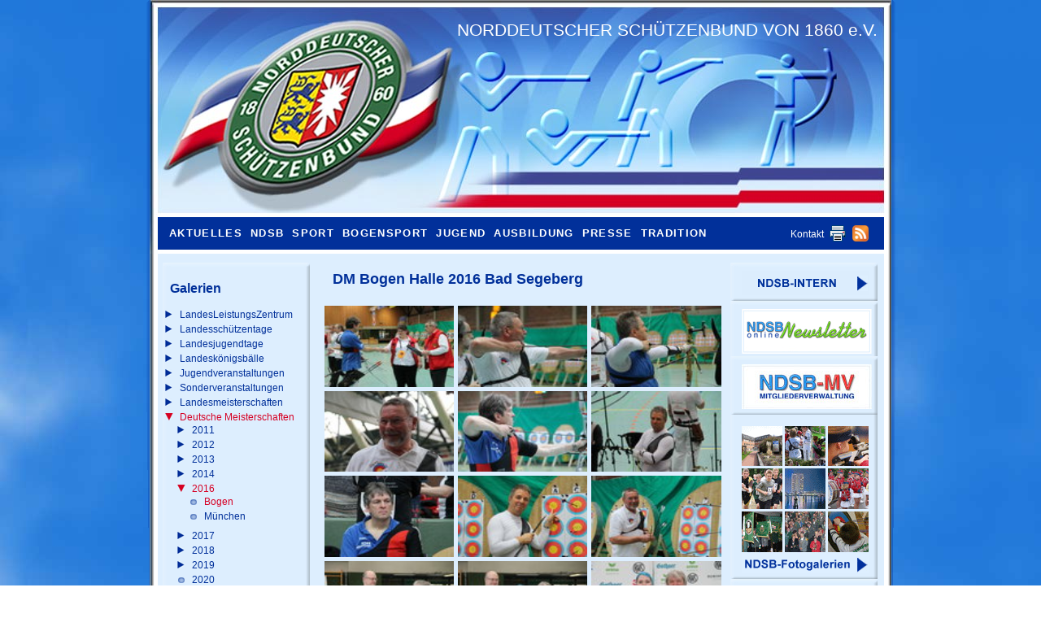

--- FILE ---
content_type: text/html; charset=utf-8
request_url: https://www.ndsb-sh.de/galerien/deutsche-meisterschaften/2016/bogen
body_size: 7040
content:
<!DOCTYPE html>
<html dir="ltr" lang="de_DE">
<head>

<meta charset="utf-8">
<!-- 
	.        desgin wdwg.de, made by powerportale.de

	This website is powered by TYPO3 - inspiring people to share!
	TYPO3 is a free open source Content Management Framework initially created by Kasper Skaarhoj and licensed under GNU/GPL.
	TYPO3 is copyright 1998-2026 of Kasper Skaarhoj. Extensions are copyright of their respective owners.
	Information and contribution at https://typo3.org/
-->

<base href="https://www.ndsb-sh.de">


<meta name="generator" content="TYPO3 CMS" />
<meta name="twitter:card" content="summary" />


<link rel="stylesheet" href="/typo3temp/assets/css/4de64593d6a42ec73959d7ca0ff30a2f.css?1644777742" media="all">
<link rel="stylesheet" href="fileadmin/styles/master.css?1644532261" media="screen">
<link rel="stylesheet" href="fileadmin/styles/printer.css?1644532262" media="print">
<link rel="stylesheet" href="/typo3conf/ext/ns_all_lightbox/Resources/Public/darkbox/darkbox.css?1644476766" media="all">
<link rel="stylesheet" href="/typo3conf/ext/sf_register/Resources/Public/Stylesheets/sf_register.min.css?1644476785" media="all">
<link rel="stylesheet" href="/typo3conf/ext/gridgallery/Resources/Public/Libraries/justifiedGallery/justifiedGallery.min.css?1644476794" media="all">
<link rel="stylesheet" href="/typo3conf/ext/fancybox/Resources/Public/Libraries/fancybox/jquery.fancybox.min.css?1644476790" media="all">






<title>NDSB-SH:&nbsp;Bogen</title><link rel="icon" type="image/x-icon" href="https://www.ndsb-sh.de/favicon.ico"><meta name="description" content="Internetpräsentation Norddeutscher Schützenbund von 1860 e.V." />
<meta name="keywords" content="norddeutscher,schützenbund,schützen,ndsb-sh,ndsb,1860,kiel,schleswig holstein,schiesssport,ergebnisse,schützenbrauchtum,landesschützentag,schießsport,bogensport,sport,breitensport,freizeit,verein,gilden,tradition,förderverein,jugend,freie jugendhilfe,ausbildung,schleswig-holstein cup,sommerbiathlon" />
<meta name="copyright" content="Norddeutscher Schützenbund von 1860 e.V." />
<meta http-equiv="content-language" content="de,DE" />
<link rev="made" href="mailto:post[at]ndsb-sh.de" />
<meta http-equiv="reply-to" content="post[at]ndsb-sh.de" />
<meta name="author" content="Norddeutscher Schützenbund von 1860 e.V." />
<meta name="distribution" content="Internetpräsentation Norddeutscher Schützenbund von 1860 e.V." />
<meta name="rating" content="general" />
<meta name="revisit-after" content="1 week" />    <style type="text/css"><!--
#leftcol ul {
  margin: 2px 0px 10px 27px;
  padding: 0px;
  list-style-position: outside;
}    

#leftcol ul .level2, #leftcol ul .level3 {
  margin: 2px 0px 10px 15px;
  padding: 0px;
  list-style-position: outside;
}

    --></style><meta name="robots" content="index,follow">
<link rel="canonical" href="https://www.ndsb-sh.de/galerien/deutsche-meisterschaften/2016/bogen"/>
</head>
<body>

<span id="top"></span><div id="outerwrapper"><div id="innerwrapper"><div id="shadowwrapper"><div id="shadowLeft0"></div><div id="shadowLeft1"></div><div id="shadowLeft2"></div><div id="shadowLeft3"></div><div id="shadowRight0"></div><div id="shadowRight1"></div><div id="shadowRight2"></div><div id="shadowRight3"></div></div><div id="contentcontainer" class="mainContent"><div id="headercontainer"><div id="homelink"><a href="/home" title="home"><div style="width:360px;height:250px;"></div></a></div><div id="MainClaim">
            NORDDEUTSCHER SCHÜTZENBUND VON 1860 e.V.
        </div><div id="MainMenu"><ul><li><a href="/aktuelles" class="main">Aktuelles</a></li><li><a href="/ndsb/ndsb" class="main">NDSB</a></li><li><a href="/sport" class="main">Sport</a></li><li><a href="/bogensport" class="main">Bogensport</a></li><li><a href="/jugend" class="main">Jugend</a></li><li><a href="/ausbildung" class="main">Ausbildung</a></li><li><a href="/presse" class="main">Presse</a></li><li><a href="/tradition" class="main">Tradition</a></li></ul><div id="MainSub"><div id="c148" class="frame frame-default frame-type-html frame-layout-0"><div class="contactlink"><a href="/kontakt/ansprechpartner" target="_self" title="Kontakt">Kontakt</a></div>&nbsp;<span class="mouseover" onclick="javascript:window.print();"><img src="fileadmin/images/printer.gif" width="20" height="20" border="0" alt="ausdrucken" name="print" /></span>&nbsp;<span style="padding-left:5px;"><a href="/presse/rss/" target="_blank" title="RSS Feed"><img src="fileadmin/images/rss.png" width="20" height="20" border="0" alt="RSS" name="rss" /></a></span></div></div></div></div><div id="content"><div id="leftspacer">&nbsp;</div><div id="topwrapper"></div><div id="leftcol"><div class="coltop"></div><h2 class="leveltitle">Galerien</h2><ul class="level1"><li class="icon_hasnodes"><a href="/galerien/landesleistungszentrum" title="LandesLeistungsZentrum" class="sub">LandesLeistungsZentrum</a></li><li class="icon_hasnodes"><a href="/galerien/landesschuetzentage" title="Landesschützentage" class="sub">Landesschützentage</a></li><li class="icon_hasnodes"><a href="/galerien/landesjugendtage" title="Landesjugendtage" class="sub">Landesjugendtage</a></li><li class="icon_hasnodes"><a href="/galerien/landeskoenigsbaelle" title="Landeskönigsbälle" class="sub">Landeskönigsbälle</a></li><li class="icon_hasnodes"><a href="/galerien/jugendveranstaltungen" title="Jugendveranstaltungen" class="sub">Jugendveranstaltungen</a></li><li class="icon_hasnodes"><a href="/galerien/sonderveranstaltungen" title="Sonderveranstaltungen" class="sub">Sonderveranstaltungen</a></li><li class="icon_hasnodes"><a href="/galerien/landesmeisterschaften" title="Landesmeisterschaften" class="sub">Landesmeisterschaften</a></li><li class="icon_open"><a href="/galerien/deutsche-meisterschaften" title="Deutsche Meisterschaften" class="subact">Deutsche Meisterschaften</a><ul class="level2"><li class="icon_hasnodes"><a href="/galerien/deutsche-meisterschaften/2011/muenchen" title="2011" class="sub">2011</a></li><li class="icon_hasnodes"><a href="/galerien/deutsche-meisterschaften/2012/bogen" title="2012" class="sub">2012</a></li><li class="icon_hasnodes"><a href="/galerien/deutsche-meisterschaften/2013/muenchen" title="2013" class="sub">2013</a></li><li class="icon_hasnodes"><a href="/galerien/deutsche-meisterschaften/2014/muenchen" title="2014" class="sub">2014</a></li><li class="icon_open"><a href="/galerien/deutsche-meisterschaften/2016/bogen" title="2016" class="subact">2016</a><ul class="level3"><li class="icon_nonodes"><a href="/galerien/deutsche-meisterschaften/2016/bogen" title="Bogen" class="subact">Bogen</a></li><li class="icon_nonodes"><a href="/galerien/deutsche-meisterschaften/2016/muenchen" title="München" class="sub">München</a></li></ul><li class="icon_hasnodes"><a href="/galerien/deutsche-meisterschaften/2017/muenchen" title="2017" class="sub">2017</a></li><li class="icon_hasnodes"><a href="/galerien/deutsche-meisterschaften/muenchen" title="2018" class="sub">2018</a></li><li class="icon_hasnodes"><a href="/galerien/deutsche-meisterschaften/2019/muenchen" title="2019" class="sub">2019</a></li><li class="icon_nonodes"><a href="/galerien/deutsche-meisterschaften/2020" title="2020" class="sub">2020</a></li><li class="icon_nonodes"><a href="/galerien/deutsche-meisterschaften/2021" title="2021" class="sub">2021</a></li><li class="icon_nonodes"><a href="/galerien/deutsche-meisterschaften/deutsche-meisterschaften-2022" title="2022" class="sub">2022</a></li></ul></li></ul><div class="colbot"></div></div><div id="maincol"><div id="c1780" class="frame frame-default frame-type-gridgallery_gallery frame-layout-0"><header><h2 class="">
                DM Bogen Halle 2016 Bad Segeberg
            </h2></header><div class="ce-gridgallery" data-row-height="75" data-margins="5" data-captions="1" data-randomize="0" data-last-row="nojustify" data-border="-1"><a href="/fileadmin/images/galerie/_processed_/1/f/csm_IMG_0232__Frank_Sobirey_bei_der_Bogenkontrolle_cdd40405b2.jpg" class="fancybox" data-fancybox="fancybox-616-1780" data-caption="" data-lightbox-caption="" data-lightbox-height="" data-lightbox-width="" rel="fancybox-616-1780" title=""><img src="/fileadmin/images/galerie/_processed_/1/f/csm_IMG_0232__Frank_Sobirey_bei_der_Bogenkontrolle_083499099c.jpg" data-src="/fileadmin/images/galerie/_processed_/1/f/csm_IMG_0232__Frank_Sobirey_bei_der_Bogenkontrolle_417748a182.jpg" data-srcset="/fileadmin/images/galerie/_processed_/1/f/csm_IMG_0232__Frank_Sobirey_bei_der_Bogenkontrolle_f576b87400.jpg 2x" class="figure-img img-fluid unloaded" alt="" title="" style="margin-right:5px;margin-bottom:5px" width="113" height="75" /></a><a href="/fileadmin/images/galerie/_processed_/9/f/csm_IMG_0236_8d3c834629.jpg" class="fancybox" data-fancybox="fancybox-616-1780" data-caption="" data-lightbox-caption="" data-lightbox-height="" data-lightbox-width="" rel="fancybox-616-1780" title=""><img src="/fileadmin/images/galerie/_processed_/9/f/csm_IMG_0236_2d1f614715.jpg" data-src="/fileadmin/images/galerie/_processed_/9/f/csm_IMG_0236_2f42324fa6.jpg" data-srcset="/fileadmin/images/galerie/_processed_/9/f/csm_IMG_0236_2093527214.jpg 2x" class="figure-img img-fluid unloaded" alt="" title="" style="margin-right:5px;margin-bottom:5px" width="113" height="75" /></a><a href="/fileadmin/images/galerie/_processed_/a/6/csm_IMG_0292_df5f97143d.jpg" class="fancybox" data-fancybox="fancybox-616-1780" data-caption="" data-lightbox-caption="" data-lightbox-height="" data-lightbox-width="" rel="fancybox-616-1780" title=""><img src="/fileadmin/images/galerie/_processed_/a/6/csm_IMG_0292_e8980078ac.jpg" data-src="/fileadmin/images/galerie/_processed_/a/6/csm_IMG_0292_fa54c97be7.jpg" data-srcset="/fileadmin/images/galerie/_processed_/a/6/csm_IMG_0292_ea4cafd169.jpg 2x" class="figure-img img-fluid unloaded" alt="" title="" style="margin-right:5px;margin-bottom:5px" width="113" height="75" /></a><a href="/fileadmin/images/galerie/_processed_/0/7/csm_IMG_0387_835d4da5d9.jpg" class="fancybox" data-fancybox="fancybox-616-1780" data-caption="" data-lightbox-caption="" data-lightbox-height="" data-lightbox-width="" rel="fancybox-616-1780" title=""><img src="/fileadmin/images/galerie/_processed_/0/7/csm_IMG_0387_058a64c06a.jpg" data-src="/fileadmin/images/galerie/_processed_/0/7/csm_IMG_0387_1830179bcf.jpg" data-srcset="/fileadmin/images/galerie/_processed_/0/7/csm_IMG_0387_bc769b9313.jpg 2x" class="figure-img img-fluid unloaded" alt="" title="" style="margin-right:5px;margin-bottom:5px" width="113" height="75" /></a><a href="/fileadmin/images/galerie/_processed_/7/7/csm_IMG_0392__Frank_Sobirey_d41638e1e2.jpg" class="fancybox" data-fancybox="fancybox-616-1780" data-caption="" data-lightbox-caption="" data-lightbox-height="" data-lightbox-width="" rel="fancybox-616-1780" title=""><img src="/fileadmin/images/galerie/_processed_/7/7/csm_IMG_0392__Frank_Sobirey_2814f897c0.jpg" data-src="/fileadmin/images/galerie/_processed_/7/7/csm_IMG_0392__Frank_Sobirey_ce5d789b46.jpg" data-srcset="/fileadmin/images/galerie/_processed_/7/7/csm_IMG_0392__Frank_Sobirey_4c9ae3a4fa.jpg 2x" class="figure-img img-fluid unloaded" alt="" title="" style="margin-right:5px;margin-bottom:5px" width="113" height="75" /></a><a href="/fileadmin/images/galerie/_processed_/b/4/csm_IMG_0419_51aa7a6a51.jpg" class="fancybox" data-fancybox="fancybox-616-1780" data-caption="" data-lightbox-caption="" data-lightbox-height="" data-lightbox-width="" rel="fancybox-616-1780" title=""><img src="/fileadmin/images/galerie/_processed_/b/4/csm_IMG_0419_0dc6c2dd36.jpg" data-src="/fileadmin/images/galerie/_processed_/b/4/csm_IMG_0419_fc6337b839.jpg" data-srcset="/fileadmin/images/galerie/_processed_/b/4/csm_IMG_0419_e76f124cba.jpg 2x" class="figure-img img-fluid unloaded" alt="" title="" style="margin-right:5px;margin-bottom:5px" width="113" height="75" /></a><a href="/fileadmin/images/galerie/_processed_/c/7/csm_IMG_0428_2a8fb551ea.jpg" class="fancybox" data-fancybox="fancybox-616-1780" data-caption="" data-lightbox-caption="" data-lightbox-height="" data-lightbox-width="" rel="fancybox-616-1780" title=""><img src="/fileadmin/images/galerie/_processed_/c/7/csm_IMG_0428_6a32235eea.jpg" data-src="/fileadmin/images/galerie/_processed_/c/7/csm_IMG_0428_5dc2043aee.jpg" data-srcset="/fileadmin/images/galerie/_processed_/c/7/csm_IMG_0428_43f6167ec5.jpg 2x" class="figure-img img-fluid unloaded" alt="" title="" style="margin-right:5px;margin-bottom:5px" width="113" height="75" /></a><a href="/fileadmin/images/galerie/_processed_/8/f/csm_IMG_0441_fe6fb81ef9.jpg" class="fancybox" data-fancybox="fancybox-616-1780" data-caption="" data-lightbox-caption="" data-lightbox-height="" data-lightbox-width="" rel="fancybox-616-1780" title=""><img src="/fileadmin/images/galerie/_processed_/8/f/csm_IMG_0441_f1ff46b0f6.jpg" data-src="/fileadmin/images/galerie/_processed_/8/f/csm_IMG_0441_7be22b9508.jpg" data-srcset="/fileadmin/images/galerie/_processed_/8/f/csm_IMG_0441_75a922eb77.jpg 2x" class="figure-img img-fluid unloaded" alt="" title="" style="margin-right:5px;margin-bottom:5px" width="113" height="75" /></a><a href="/fileadmin/images/galerie/_processed_/a/0/csm_IMG_0447_729e68d8de.jpg" class="fancybox" data-fancybox="fancybox-616-1780" data-caption="" data-lightbox-caption="" data-lightbox-height="" data-lightbox-width="" rel="fancybox-616-1780" title=""><img src="/fileadmin/images/galerie/_processed_/a/0/csm_IMG_0447_aad3bba446.jpg" data-src="/fileadmin/images/galerie/_processed_/a/0/csm_IMG_0447_5ed35b85d8.jpg" data-srcset="/fileadmin/images/galerie/_processed_/a/0/csm_IMG_0447_f1c250b147.jpg 2x" class="figure-img img-fluid unloaded" alt="" title="" style="margin-right:5px;margin-bottom:5px" width="113" height="75" /></a><a href="/fileadmin/images/galerie/_processed_/9/0/csm_IMG_0465_5b9a5b4282.jpg" class="fancybox" data-fancybox="fancybox-616-1780" data-caption="" data-lightbox-caption="" data-lightbox-height="" data-lightbox-width="" rel="fancybox-616-1780" title=""><img src="/fileadmin/images/galerie/_processed_/9/0/csm_IMG_0465_925e0b32e9.jpg" data-src="/fileadmin/images/galerie/_processed_/9/0/csm_IMG_0465_f5abffa1a6.jpg" data-srcset="/fileadmin/images/galerie/_processed_/9/0/csm_IMG_0465_74382b5277.jpg 2x" class="figure-img img-fluid unloaded" alt="" title="" style="margin-right:5px;margin-bottom:5px" width="113" height="75" /></a><a href="/fileadmin/images/galerie/_processed_/b/9/csm_IMG_0467_82b327cd57.jpg" class="fancybox" data-fancybox="fancybox-616-1780" data-caption="" data-lightbox-caption="" data-lightbox-height="" data-lightbox-width="" rel="fancybox-616-1780" title=""><img src="/fileadmin/images/galerie/_processed_/b/9/csm_IMG_0467_fe9e20c6ef.jpg" data-src="/fileadmin/images/galerie/_processed_/b/9/csm_IMG_0467_ea3514efec.jpg" data-srcset="/fileadmin/images/galerie/_processed_/b/9/csm_IMG_0467_ad9ecc5dad.jpg 2x" class="figure-img img-fluid unloaded" alt="" title="" style="margin-right:5px;margin-bottom:5px" width="113" height="75" /></a><a href="/fileadmin/images/galerie/_processed_/5/7/csm_IMG_0474_cc0ea3c4d5.jpg" class="fancybox" data-fancybox="fancybox-616-1780" data-caption="" data-lightbox-caption="" data-lightbox-height="" data-lightbox-width="" rel="fancybox-616-1780" title=""><img src="/fileadmin/images/galerie/_processed_/5/7/csm_IMG_0474_2fa871e8f8.jpg" data-src="/fileadmin/images/galerie/_processed_/5/7/csm_IMG_0474_97929bd495.jpg" data-srcset="/fileadmin/images/galerie/_processed_/5/7/csm_IMG_0474_1576f232b3.jpg 2x" class="figure-img img-fluid unloaded" alt="" title="" style="margin-right:5px;margin-bottom:5px" width="113" height="75" /></a><a href="/fileadmin/images/galerie/_processed_/8/0/csm_IMG_0477_44f7a2117b.jpg" class="fancybox" data-fancybox="fancybox-616-1780" data-caption="" data-lightbox-caption="" data-lightbox-height="" data-lightbox-width="" rel="fancybox-616-1780" title=""><img src="/fileadmin/images/galerie/_processed_/8/0/csm_IMG_0477_3e718406f5.jpg" data-src="/fileadmin/images/galerie/_processed_/8/0/csm_IMG_0477_87ca9c3d5b.jpg" data-srcset="/fileadmin/images/galerie/_processed_/8/0/csm_IMG_0477_99fe8520df.jpg 2x" class="figure-img img-fluid unloaded" alt="" title="" style="margin-right:5px;margin-bottom:5px" width="113" height="75" /></a><a href="/fileadmin/images/galerie/_processed_/6/2/csm_IMG_0597_351fdda98a.jpg" class="fancybox" data-fancybox="fancybox-616-1780" data-caption="" data-lightbox-caption="" data-lightbox-height="" data-lightbox-width="" rel="fancybox-616-1780" title=""><img src="/fileadmin/images/galerie/_processed_/6/2/csm_IMG_0597_fdefd6211a.jpg" data-src="/fileadmin/images/galerie/_processed_/6/2/csm_IMG_0597_1028a5be3a.jpg" data-srcset="/fileadmin/images/galerie/_processed_/6/2/csm_IMG_0597_4eae258b79.jpg 2x" class="figure-img img-fluid unloaded" alt="" title="" style="margin-right:5px;margin-bottom:5px" width="113" height="75" /></a><a href="/fileadmin/images/galerie/_processed_/e/a/csm_IMG_9145_d1992d6c93.jpg" class="fancybox" data-fancybox="fancybox-616-1780" data-caption="" data-lightbox-caption="" data-lightbox-height="" data-lightbox-width="" rel="fancybox-616-1780" title=""><img src="/fileadmin/images/galerie/_processed_/e/a/csm_IMG_9145_525eb6634f.jpg" data-src="/fileadmin/images/galerie/_processed_/e/a/csm_IMG_9145_d7a92b9c81.jpg" data-srcset="/fileadmin/images/galerie/_processed_/e/a/csm_IMG_9145_689e851dbf.jpg 2x" class="figure-img img-fluid unloaded" alt="" title="" style="margin-right:5px;margin-bottom:5px" width="113" height="75" /></a><a href="/fileadmin/images/galerie/_processed_/9/d/csm_IMG_9147__Gunnar_Schoepke__Bogenkontrolle_8fd5c8da56.jpg" class="fancybox" data-fancybox="fancybox-616-1780" data-caption="" data-lightbox-caption="" data-lightbox-height="" data-lightbox-width="" rel="fancybox-616-1780" title=""><img src="/fileadmin/images/galerie/_processed_/9/d/csm_IMG_9147__Gunnar_Schoepke__Bogenkontrolle_8bd09d6eb6.jpg" data-src="/fileadmin/images/galerie/_processed_/9/d/csm_IMG_9147__Gunnar_Schoepke__Bogenkontrolle_a6b03f3ecb.jpg" data-srcset="/fileadmin/images/galerie/_processed_/9/d/csm_IMG_9147__Gunnar_Schoepke__Bogenkontrolle_447680a2e1.jpg 2x" class="figure-img img-fluid unloaded" alt="" title="" style="margin-right:5px;margin-bottom:5px" width="113" height="75" /></a><a href="/fileadmin/images/galerie/_processed_/6/3/csm_IMG_9149__Michael_Lehmann__Bogenkontrolle_9ae6d45ea8.jpg" class="fancybox" data-fancybox="fancybox-616-1780" data-caption="" data-lightbox-caption="" data-lightbox-height="" data-lightbox-width="" rel="fancybox-616-1780" title=""><img src="/fileadmin/images/galerie/_processed_/6/3/csm_IMG_9149__Michael_Lehmann__Bogenkontrolle_5177cb4d9c.jpg" data-src="/fileadmin/images/galerie/_processed_/6/3/csm_IMG_9149__Michael_Lehmann__Bogenkontrolle_55f9d46ff5.jpg" data-srcset="/fileadmin/images/galerie/_processed_/6/3/csm_IMG_9149__Michael_Lehmann__Bogenkontrolle_130dd59ff1.jpg 2x" class="figure-img img-fluid unloaded" alt="" title="" style="margin-right:5px;margin-bottom:5px" width="113" height="75" /></a><a href="/fileadmin/images/galerie/_processed_/2/8/csm_IMG_9157_5eec8e0445.jpg" class="fancybox" data-fancybox="fancybox-616-1780" data-caption="" data-lightbox-caption="" data-lightbox-height="" data-lightbox-width="" rel="fancybox-616-1780" title=""><img src="/fileadmin/images/galerie/_processed_/2/8/csm_IMG_9157_204e1e4bc0.jpg" data-src="/fileadmin/images/galerie/_processed_/2/8/csm_IMG_9157_1b0d3f351f.jpg" data-srcset="/fileadmin/images/galerie/_processed_/2/8/csm_IMG_9157_5e720c3b8c.jpg 2x" class="figure-img img-fluid unloaded" alt="" title="" style="margin-right:5px;margin-bottom:5px" width="113" height="75" /></a><a href="/fileadmin/images/galerie/_processed_/1/3/csm_IMG_9167_2d022eec16.jpg" class="fancybox" data-fancybox="fancybox-616-1780" data-caption="" data-lightbox-caption="" data-lightbox-height="" data-lightbox-width="" rel="fancybox-616-1780" title=""><img src="/fileadmin/images/galerie/_processed_/1/3/csm_IMG_9167_62445fa029.jpg" data-src="/fileadmin/images/galerie/_processed_/1/3/csm_IMG_9167_248773d448.jpg" data-srcset="/fileadmin/images/galerie/_processed_/1/3/csm_IMG_9167_161bafbb52.jpg 2x" class="figure-img img-fluid unloaded" alt="" title="" style="margin-right:5px;margin-bottom:5px" width="113" height="75" /></a><a href="/fileadmin/images/galerie/_processed_/9/6/csm_IMG_9169__Christine_Kahllund_f8cb1ece2a.jpg" class="fancybox" data-fancybox="fancybox-616-1780" data-caption="" data-lightbox-caption="" data-lightbox-height="" data-lightbox-width="" rel="fancybox-616-1780" title=""><img src="/fileadmin/images/galerie/_processed_/9/6/csm_IMG_9169__Christine_Kahllund_7217824c08.jpg" data-src="/fileadmin/images/galerie/_processed_/9/6/csm_IMG_9169__Christine_Kahllund_b43f1a5d1c.jpg" data-srcset="/fileadmin/images/galerie/_processed_/9/6/csm_IMG_9169__Christine_Kahllund_532654c943.jpg 2x" class="figure-img img-fluid unloaded" alt="" title="" style="margin-right:5px;margin-bottom:5px" width="113" height="75" /></a><a href="/fileadmin/images/galerie/_processed_/0/b/csm_IMG_9177_26434b041d.jpg" class="fancybox" data-fancybox="fancybox-616-1780" data-caption="" data-lightbox-caption="" data-lightbox-height="" data-lightbox-width="" rel="fancybox-616-1780" title=""><img src="/fileadmin/images/galerie/_processed_/0/b/csm_IMG_9177_a46a20c7ab.jpg" data-src="/fileadmin/images/galerie/_processed_/0/b/csm_IMG_9177_46d28bf92c.jpg" data-srcset="/fileadmin/images/galerie/_processed_/0/b/csm_IMG_9177_35a8939df3.jpg 2x" class="figure-img img-fluid unloaded" alt="" title="" style="margin-right:5px;margin-bottom:5px" width="113" height="75" /></a><a href="/fileadmin/images/galerie/_processed_/c/a/csm_IMG_9178_b39293535d.jpg" class="fancybox" data-fancybox="fancybox-616-1780" data-caption="" data-lightbox-caption="" data-lightbox-height="" data-lightbox-width="" rel="fancybox-616-1780" title=""><img src="/fileadmin/images/galerie/_processed_/c/a/csm_IMG_9178_844903db03.jpg" data-src="/fileadmin/images/galerie/_processed_/c/a/csm_IMG_9178_af7f9191be.jpg" data-srcset="/fileadmin/images/galerie/_processed_/c/a/csm_IMG_9178_a13348efd9.jpg 2x" class="figure-img img-fluid unloaded" alt="" title="" style="margin-right:5px;margin-bottom:5px" width="113" height="75" /></a><a href="/fileadmin/images/galerie/_processed_/f/9/csm_IMG_9179__Sebastian_Hamdorf_f9550656fa.jpg" class="fancybox" data-fancybox="fancybox-616-1780" data-caption="" data-lightbox-caption="" data-lightbox-height="" data-lightbox-width="" rel="fancybox-616-1780" title=""><img src="/fileadmin/images/galerie/_processed_/f/9/csm_IMG_9179__Sebastian_Hamdorf_74df1397f9.jpg" data-src="/fileadmin/images/galerie/_processed_/f/9/csm_IMG_9179__Sebastian_Hamdorf_f9b3220653.jpg" data-srcset="/fileadmin/images/galerie/_processed_/f/9/csm_IMG_9179__Sebastian_Hamdorf_a8f98d0e3b.jpg 2x" class="figure-img img-fluid unloaded" alt="" title="" style="margin-right:5px;margin-bottom:5px" width="113" height="75" /></a><a href="/fileadmin/images/galerie/_processed_/e/a/csm_IMG_9184__Marc_Leuschner_53bfce090d.jpg" class="fancybox" data-fancybox="fancybox-616-1780" data-caption="" data-lightbox-caption="" data-lightbox-height="" data-lightbox-width="" rel="fancybox-616-1780" title=""><img src="/fileadmin/images/galerie/_processed_/e/a/csm_IMG_9184__Marc_Leuschner_68ba851e97.jpg" data-src="/fileadmin/images/galerie/_processed_/e/a/csm_IMG_9184__Marc_Leuschner_58f1d416b2.jpg" data-srcset="/fileadmin/images/galerie/_processed_/e/a/csm_IMG_9184__Marc_Leuschner_75df55b7a4.jpg 2x" class="figure-img img-fluid unloaded" alt="" title="" style="margin-right:5px;margin-bottom:5px" width="113" height="75" /></a><a href="/fileadmin/images/galerie/_processed_/1/1/csm_IMG_9186__Lars-Kevin_Tobiesen_fb62ffdd41.jpg" class="fancybox" data-fancybox="fancybox-616-1780" data-caption="" data-lightbox-caption="" data-lightbox-height="" data-lightbox-width="" rel="fancybox-616-1780" title=""><img src="/fileadmin/images/galerie/_processed_/1/1/csm_IMG_9186__Lars-Kevin_Tobiesen_ea594f26d9.jpg" data-src="/fileadmin/images/galerie/_processed_/1/1/csm_IMG_9186__Lars-Kevin_Tobiesen_32f2fb84a2.jpg" data-srcset="/fileadmin/images/galerie/_processed_/1/1/csm_IMG_9186__Lars-Kevin_Tobiesen_5f11605410.jpg 2x" class="figure-img img-fluid unloaded" alt="" title="" style="margin-right:5px;margin-bottom:5px" width="113" height="75" /></a><a href="/fileadmin/images/galerie/_processed_/3/f/csm_IMG_9209__Gunnar_Schoepke_84df57d838.jpg" class="fancybox" data-fancybox="fancybox-616-1780" data-caption="" data-lightbox-caption="" data-lightbox-height="" data-lightbox-width="" rel="fancybox-616-1780" title=""><img src="/fileadmin/images/galerie/_processed_/3/f/csm_IMG_9209__Gunnar_Schoepke_f0088a09e2.jpg" data-src="/fileadmin/images/galerie/_processed_/3/f/csm_IMG_9209__Gunnar_Schoepke_bbe35636c4.jpg" data-srcset="/fileadmin/images/galerie/_processed_/3/f/csm_IMG_9209__Gunnar_Schoepke_cbdba10738.jpg 2x" class="figure-img img-fluid unloaded" alt="" title="" style="margin-right:5px;margin-bottom:5px" width="113" height="75" /></a><a href="/fileadmin/images/galerie/_processed_/c/0/csm_IMG_9240_18648d5cbf.jpg" class="fancybox" data-fancybox="fancybox-616-1780" data-caption="" data-lightbox-caption="" data-lightbox-height="" data-lightbox-width="" rel="fancybox-616-1780" title=""><img src="/fileadmin/images/galerie/_processed_/c/0/csm_IMG_9240_5619886a9b.jpg" data-src="/fileadmin/images/galerie/_processed_/c/0/csm_IMG_9240_12aaec5227.jpg" data-srcset="/fileadmin/images/galerie/_processed_/c/0/csm_IMG_9240_312bc15d3b.jpg 2x" class="figure-img img-fluid unloaded" alt="" title="" style="margin-right:5px;margin-bottom:5px" width="113" height="75" /></a><a href="/fileadmin/images/galerie/_processed_/f/e/csm_IMG_9246_88798889d0.jpg" class="fancybox" data-fancybox="fancybox-616-1780" data-caption="" data-lightbox-caption="" data-lightbox-height="" data-lightbox-width="" rel="fancybox-616-1780" title=""><img src="/fileadmin/images/galerie/_processed_/f/e/csm_IMG_9246_3c18aa0f86.jpg" data-src="/fileadmin/images/galerie/_processed_/f/e/csm_IMG_9246_0f4c6413fb.jpg" data-srcset="/fileadmin/images/galerie/_processed_/f/e/csm_IMG_9246_c18e3dbe8f.jpg 2x" class="figure-img img-fluid unloaded" alt="" title="" style="margin-right:5px;margin-bottom:5px" width="113" height="75" /></a><a href="/fileadmin/images/galerie/_processed_/a/d/csm_IMG_9249_ff585ec77b.jpg" class="fancybox" data-fancybox="fancybox-616-1780" data-caption="" data-lightbox-caption="" data-lightbox-height="" data-lightbox-width="" rel="fancybox-616-1780" title=""><img src="/fileadmin/images/galerie/_processed_/a/d/csm_IMG_9249_adc4842d2a.jpg" data-src="/fileadmin/images/galerie/_processed_/a/d/csm_IMG_9249_0f707433c4.jpg" data-srcset="/fileadmin/images/galerie/_processed_/a/d/csm_IMG_9249_d4e5dd2dd4.jpg 2x" class="figure-img img-fluid unloaded" alt="" title="" style="margin-right:5px;margin-bottom:5px" width="113" height="75" /></a><a href="/fileadmin/images/galerie/_processed_/9/6/csm_IMG_9267__Michael_Lehmann_27f35190c2.jpg" class="fancybox" data-fancybox="fancybox-616-1780" data-caption="" data-lightbox-caption="" data-lightbox-height="" data-lightbox-width="" rel="fancybox-616-1780" title=""><img src="/fileadmin/images/galerie/_processed_/9/6/csm_IMG_9267__Michael_Lehmann_55011ec1a8.jpg" data-src="/fileadmin/images/galerie/_processed_/9/6/csm_IMG_9267__Michael_Lehmann_63740292a0.jpg" data-srcset="/fileadmin/images/galerie/_processed_/9/6/csm_IMG_9267__Michael_Lehmann_b6a6504c28.jpg 2x" class="figure-img img-fluid unloaded" alt="" title="" style="margin-right:5px;margin-bottom:5px" width="113" height="75" /></a><a href="/fileadmin/images/galerie/_processed_/7/5/csm_IMG_9380_2d168ebbe6.jpg" class="fancybox" data-fancybox="fancybox-616-1780" data-caption="" data-lightbox-caption="" data-lightbox-height="" data-lightbox-width="" rel="fancybox-616-1780" title=""><img src="/fileadmin/images/galerie/_processed_/7/5/csm_IMG_9380_43cbf1aa65.jpg" data-src="/fileadmin/images/galerie/_processed_/7/5/csm_IMG_9380_e22a259d5a.jpg" data-srcset="/fileadmin/images/galerie/_processed_/7/5/csm_IMG_9380_0153de3ea6.jpg 2x" class="figure-img img-fluid unloaded" alt="" title="" style="margin-right:5px;margin-bottom:5px" width="113" height="75" /></a><a href="/fileadmin/images/galerie/_processed_/6/a/csm_IMG_9384_1069c07b36.jpg" class="fancybox" data-fancybox="fancybox-616-1780" data-caption="" data-lightbox-caption="" data-lightbox-height="" data-lightbox-width="" rel="fancybox-616-1780" title=""><img src="/fileadmin/images/galerie/_processed_/6/a/csm_IMG_9384_344ce53558.jpg" data-src="/fileadmin/images/galerie/_processed_/6/a/csm_IMG_9384_f601d24b49.jpg" data-srcset="/fileadmin/images/galerie/_processed_/6/a/csm_IMG_9384_8b3b34f113.jpg 2x" class="figure-img img-fluid unloaded" alt="" title="" style="margin-right:5px;margin-bottom:5px" width="113" height="75" /></a><a href="/fileadmin/images/galerie/_processed_/e/5/csm_IMG_9393_735adcf23e.jpg" class="fancybox" data-fancybox="fancybox-616-1780" data-caption="" data-lightbox-caption="" data-lightbox-height="" data-lightbox-width="" rel="fancybox-616-1780" title=""><img src="/fileadmin/images/galerie/_processed_/e/5/csm_IMG_9393_b7ff25d7ae.jpg" data-src="/fileadmin/images/galerie/_processed_/e/5/csm_IMG_9393_06bda3af98.jpg" data-srcset="/fileadmin/images/galerie/_processed_/e/5/csm_IMG_9393_e4f24fded1.jpg 2x" class="figure-img img-fluid unloaded" alt="" title="" style="margin-right:5px;margin-bottom:5px" width="113" height="75" /></a><a href="/fileadmin/images/galerie/_processed_/0/1/csm_IMG_9396_50bef09a6f.jpg" class="fancybox" data-fancybox="fancybox-616-1780" data-caption="" data-lightbox-caption="" data-lightbox-height="" data-lightbox-width="" rel="fancybox-616-1780" title=""><img src="/fileadmin/images/galerie/_processed_/0/1/csm_IMG_9396_5295469a3f.jpg" data-src="/fileadmin/images/galerie/_processed_/0/1/csm_IMG_9396_84ea28b3d2.jpg" data-srcset="/fileadmin/images/galerie/_processed_/0/1/csm_IMG_9396_5b958b198c.jpg 2x" class="figure-img img-fluid unloaded" alt="" title="" style="margin-right:5px;margin-bottom:5px" width="113" height="75" /></a><a href="/fileadmin/images/galerie/_processed_/b/3/csm_IMG_9397_058e4dce0b.jpg" class="fancybox" data-fancybox="fancybox-616-1780" data-caption="" data-lightbox-caption="" data-lightbox-height="" data-lightbox-width="" rel="fancybox-616-1780" title=""><img src="/fileadmin/images/galerie/_processed_/b/3/csm_IMG_9397_132242a2b9.jpg" data-src="/fileadmin/images/galerie/_processed_/b/3/csm_IMG_9397_792aed1713.jpg" data-srcset="/fileadmin/images/galerie/_processed_/b/3/csm_IMG_9397_f7e146548e.jpg 2x" class="figure-img img-fluid unloaded" alt="" title="" style="margin-right:5px;margin-bottom:5px" width="113" height="75" /></a><a href="/fileadmin/images/galerie/_processed_/f/a/csm_IMG_9398_7df3b98e3e.jpg" class="fancybox" data-fancybox="fancybox-616-1780" data-caption="" data-lightbox-caption="" data-lightbox-height="" data-lightbox-width="" rel="fancybox-616-1780" title=""><img src="/fileadmin/images/galerie/_processed_/f/a/csm_IMG_9398_d5600eed0a.jpg" data-src="/fileadmin/images/galerie/_processed_/f/a/csm_IMG_9398_bd9b588738.jpg" data-srcset="/fileadmin/images/galerie/_processed_/f/a/csm_IMG_9398_7f3e754f75.jpg 2x" class="figure-img img-fluid unloaded" alt="" title="" style="margin-right:5px;margin-bottom:5px" width="113" height="75" /></a><a href="/fileadmin/images/galerie/_processed_/c/6/csm_IMG_9399_075c0f41cb.jpg" class="fancybox" data-fancybox="fancybox-616-1780" data-caption="" data-lightbox-caption="" data-lightbox-height="" data-lightbox-width="" rel="fancybox-616-1780" title=""><img src="/fileadmin/images/galerie/_processed_/c/6/csm_IMG_9399_b0afba3685.jpg" data-src="/fileadmin/images/galerie/_processed_/c/6/csm_IMG_9399_38ed4911e5.jpg" data-srcset="/fileadmin/images/galerie/_processed_/c/6/csm_IMG_9399_feb61b28c4.jpg 2x" class="figure-img img-fluid unloaded" alt="" title="" style="margin-right:5px;margin-bottom:5px" width="113" height="75" /></a><a href="/fileadmin/images/galerie/_processed_/0/2/csm_IMG_9403_e6c4e230a9.jpg" class="fancybox" data-fancybox="fancybox-616-1780" data-caption="" data-lightbox-caption="" data-lightbox-height="" data-lightbox-width="" rel="fancybox-616-1780" title=""><img src="/fileadmin/images/galerie/_processed_/0/2/csm_IMG_9403_ebcab22c44.jpg" data-src="/fileadmin/images/galerie/_processed_/0/2/csm_IMG_9403_ad62a47eb7.jpg" data-srcset="/fileadmin/images/galerie/_processed_/0/2/csm_IMG_9403_ae8fca5db4.jpg 2x" class="figure-img img-fluid unloaded" alt="" title="" style="margin-right:5px;margin-bottom:5px" width="113" height="75" /></a><a href="/fileadmin/images/galerie/_processed_/1/4/csm_IMG_9405_652562703d.jpg" class="fancybox" data-fancybox="fancybox-616-1780" data-caption="" data-lightbox-caption="" data-lightbox-height="" data-lightbox-width="" rel="fancybox-616-1780" title=""><img src="/fileadmin/images/galerie/_processed_/1/4/csm_IMG_9405_be9a179e81.jpg" data-src="/fileadmin/images/galerie/_processed_/1/4/csm_IMG_9405_f0c4ed30e6.jpg" data-srcset="/fileadmin/images/galerie/_processed_/1/4/csm_IMG_9405_46444af5cf.jpg 2x" class="figure-img img-fluid unloaded" alt="" title="" style="margin-right:5px;margin-bottom:5px" width="113" height="75" /></a><a href="/fileadmin/images/galerie/_processed_/2/5/csm_IMG_9409_700966fcfb.jpg" class="fancybox" data-fancybox="fancybox-616-1780" data-caption="" data-lightbox-caption="" data-lightbox-height="" data-lightbox-width="" rel="fancybox-616-1780" title=""><img src="/fileadmin/images/galerie/_processed_/2/5/csm_IMG_9409_5500c4873a.jpg" data-src="/fileadmin/images/galerie/_processed_/2/5/csm_IMG_9409_8329c019cd.jpg" data-srcset="/fileadmin/images/galerie/_processed_/2/5/csm_IMG_9409_2f8ce72804.jpg 2x" class="figure-img img-fluid unloaded" alt="" title="" style="margin-right:5px;margin-bottom:5px" width="113" height="75" /></a><a href="/fileadmin/images/galerie/_processed_/7/8/csm_IMG_9447__v.l._Carsten_Kunert_und_Sebastian_Hamborf_b5e81c6480.jpg" class="fancybox" data-fancybox="fancybox-616-1780" data-caption="" data-lightbox-caption="" data-lightbox-height="" data-lightbox-width="" rel="fancybox-616-1780" title=""><img src="/fileadmin/images/galerie/_processed_/7/8/csm_IMG_9447__v.l._Carsten_Kunert_und_Sebastian_Hamborf_c2bdda576c.jpg" data-src="/fileadmin/images/galerie/_processed_/7/8/csm_IMG_9447__v.l._Carsten_Kunert_und_Sebastian_Hamborf_39ea1b8e4f.jpg" data-srcset="/fileadmin/images/galerie/_processed_/7/8/csm_IMG_9447__v.l._Carsten_Kunert_und_Sebastian_Hamborf_40a0bcda6b.jpg 2x" class="figure-img img-fluid unloaded" alt="" title="" style="margin-right:5px;margin-bottom:5px" width="113" height="75" /></a><a href="/fileadmin/images/galerie/_processed_/3/5/csm_IMG_9470_254edc71c3.jpg" class="fancybox" data-fancybox="fancybox-616-1780" data-caption="" data-lightbox-caption="" data-lightbox-height="" data-lightbox-width="" rel="fancybox-616-1780" title=""><img src="/fileadmin/images/galerie/_processed_/3/5/csm_IMG_9470_6985ce3dff.jpg" data-src="/fileadmin/images/galerie/_processed_/3/5/csm_IMG_9470_a5c6683f86.jpg" data-srcset="/fileadmin/images/galerie/_processed_/3/5/csm_IMG_9470_24f6ce52d4.jpg 2x" class="figure-img img-fluid unloaded" alt="" title="" style="margin-right:5px;margin-bottom:5px" width="113" height="75" /></a><a href="/fileadmin/images/galerie/_processed_/1/6/csm_IMG_9542_b7d12918b3.jpg" class="fancybox" data-fancybox="fancybox-616-1780" data-caption="" data-lightbox-caption="" data-lightbox-height="" data-lightbox-width="" rel="fancybox-616-1780" title=""><img src="/fileadmin/images/galerie/_processed_/1/6/csm_IMG_9542_f219c22363.jpg" data-src="/fileadmin/images/galerie/_processed_/1/6/csm_IMG_9542_69c6141b87.jpg" data-srcset="/fileadmin/images/galerie/_processed_/1/6/csm_IMG_9542_8cba70d13c.jpg 2x" class="figure-img img-fluid unloaded" alt="" title="" style="margin-right:5px;margin-bottom:5px" width="113" height="75" /></a><a href="/fileadmin/images/galerie/_processed_/f/1/csm_IMG_9549__4._Platz_Berliner_SC__v.l._Gunnar_Schoepke__Marc_Leuschner_und_Sebastian_Hamdorf.JPGw_e8587d2b8d.jpg" class="fancybox" data-fancybox="fancybox-616-1780" data-caption="" data-lightbox-caption="" data-lightbox-height="" data-lightbox-width="" rel="fancybox-616-1780" title=""><img src="/fileadmin/images/galerie/_processed_/f/1/csm_IMG_9549__4._Platz_Berliner_SC__v.l._Gunnar_Schoepke__Marc_Leuschner_und_Sebastian_Hamdorf.JPGw_978ee3d3cb.jpg" data-src="/fileadmin/images/galerie/_processed_/f/1/csm_IMG_9549__4._Platz_Berliner_SC__v.l._Gunnar_Schoepke__Marc_Leuschner_und_Sebastian_Hamdorf.JPGw_feb648ff7a.jpg" data-srcset="/fileadmin/images/galerie/_processed_/f/1/csm_IMG_9549__4._Platz_Berliner_SC__v.l._Gunnar_Schoepke__Marc_Leuschner_und_Sebastian_Hamdorf.JPGw_fc68eadec0.jpg 2x" class="figure-img img-fluid unloaded" alt="" title="" style="margin-right:5px;margin-bottom:5px" width="115" height="75" /></a><a href="/fileadmin/images/galerie/_processed_/a/c/csm_IMG_9563__Bogenkontrolle__Jaqueline_Hansen_18b0eee733.jpg" class="fancybox" data-fancybox="fancybox-616-1780" data-caption="" data-lightbox-caption="" data-lightbox-height="" data-lightbox-width="" rel="fancybox-616-1780" title=""><img src="/fileadmin/images/galerie/_processed_/a/c/csm_IMG_9563__Bogenkontrolle__Jaqueline_Hansen_466f864832.jpg" data-src="/fileadmin/images/galerie/_processed_/a/c/csm_IMG_9563__Bogenkontrolle__Jaqueline_Hansen_0ac1816b86.jpg" data-srcset="/fileadmin/images/galerie/_processed_/a/c/csm_IMG_9563__Bogenkontrolle__Jaqueline_Hansen_d506266268.jpg 2x" class="figure-img img-fluid unloaded" alt="" title="" style="margin-right:5px;margin-bottom:5px" width="113" height="75" /></a><a href="/fileadmin/images/galerie/_processed_/0/0/csm_IMG_9571__Aufwaermtraining__Jaqueline_Hansen_und_Cynthia_Freywald_79f56067c4.jpg" class="fancybox" data-fancybox="fancybox-616-1780" data-caption="" data-lightbox-caption="" data-lightbox-height="" data-lightbox-width="" rel="fancybox-616-1780" title=""><img src="/fileadmin/images/galerie/_processed_/0/0/csm_IMG_9571__Aufwaermtraining__Jaqueline_Hansen_und_Cynthia_Freywald_e8199f0437.jpg" data-src="/fileadmin/images/galerie/_processed_/0/0/csm_IMG_9571__Aufwaermtraining__Jaqueline_Hansen_und_Cynthia_Freywald_b82a196799.jpg" data-srcset="/fileadmin/images/galerie/_processed_/0/0/csm_IMG_9571__Aufwaermtraining__Jaqueline_Hansen_und_Cynthia_Freywald_f1292938ce.jpg 2x" class="figure-img img-fluid unloaded" alt="" title="" style="margin-right:5px;margin-bottom:5px" width="113" height="75" /></a><a href="/fileadmin/images/galerie/_processed_/f/b/csm_IMG_9575__Jaquline_Hansen_cd59c73621.jpg" class="fancybox" data-fancybox="fancybox-616-1780" data-caption="" data-lightbox-caption="" data-lightbox-height="" data-lightbox-width="" rel="fancybox-616-1780" title=""><img src="/fileadmin/images/galerie/_processed_/f/b/csm_IMG_9575__Jaquline_Hansen_6b6cde8c89.jpg" data-src="/fileadmin/images/galerie/_processed_/f/b/csm_IMG_9575__Jaquline_Hansen_2bf196065e.jpg" data-srcset="/fileadmin/images/galerie/_processed_/f/b/csm_IMG_9575__Jaquline_Hansen_57689506e9.jpg 2x" class="figure-img img-fluid unloaded" alt="" title="" style="margin-right:5px;margin-bottom:5px" width="113" height="75" /></a><a href="/fileadmin/images/galerie/_processed_/4/e/csm_IMG_9735_bf0a29fc90.jpg" class="fancybox" data-fancybox="fancybox-616-1780" data-caption="" data-lightbox-caption="" data-lightbox-height="" data-lightbox-width="" rel="fancybox-616-1780" title=""><img src="/fileadmin/images/galerie/_processed_/4/e/csm_IMG_9735_239f66486b.jpg" data-src="/fileadmin/images/galerie/_processed_/4/e/csm_IMG_9735_ab339e9105.jpg" data-srcset="/fileadmin/images/galerie/_processed_/4/e/csm_IMG_9735_7f26b8f05f.jpg 2x" class="figure-img img-fluid unloaded" alt="" title="" style="margin-right:5px;margin-bottom:5px" width="113" height="75" /></a><a href="/fileadmin/images/galerie/_processed_/d/d/csm_IMG_9736_02a1c935b4.jpg" class="fancybox" data-fancybox="fancybox-616-1780" data-caption="" data-lightbox-caption="" data-lightbox-height="" data-lightbox-width="" rel="fancybox-616-1780" title=""><img src="/fileadmin/images/galerie/_processed_/d/d/csm_IMG_9736_b85504a6dd.jpg" data-src="/fileadmin/images/galerie/_processed_/d/d/csm_IMG_9736_0f5c7e2322.jpg" data-srcset="/fileadmin/images/galerie/_processed_/d/d/csm_IMG_9736_b95604e287.jpg 2x" class="figure-img img-fluid unloaded" alt="" title="" style="margin-right:5px;margin-bottom:5px" width="113" height="75" /></a><a href="/fileadmin/images/galerie/_processed_/3/5/csm_IMG_9738_946254a8c5.jpg" class="fancybox" data-fancybox="fancybox-616-1780" data-caption="" data-lightbox-caption="" data-lightbox-height="" data-lightbox-width="" rel="fancybox-616-1780" title=""><img src="/fileadmin/images/galerie/_processed_/3/5/csm_IMG_9738_1a2dae8f09.jpg" data-src="/fileadmin/images/galerie/_processed_/3/5/csm_IMG_9738_0d91447d24.jpg" data-srcset="/fileadmin/images/galerie/_processed_/3/5/csm_IMG_9738_ab54f5db13.jpg 2x" class="figure-img img-fluid unloaded" alt="" title="" style="margin-right:5px;margin-bottom:5px" width="113" height="75" /></a><a href="/fileadmin/images/galerie/_processed_/f/7/csm_IMG_9739_64d308c470.jpg" class="fancybox" data-fancybox="fancybox-616-1780" data-caption="" data-lightbox-caption="" data-lightbox-height="" data-lightbox-width="" rel="fancybox-616-1780" title=""><img src="/fileadmin/images/galerie/_processed_/f/7/csm_IMG_9739_7726c228d2.jpg" data-src="/fileadmin/images/galerie/_processed_/f/7/csm_IMG_9739_16ba267200.jpg" data-srcset="/fileadmin/images/galerie/_processed_/f/7/csm_IMG_9739_17fc091bf0.jpg 2x" class="figure-img img-fluid unloaded" alt="" title="" style="margin-right:5px;margin-bottom:5px" width="113" height="75" /></a><a href="/fileadmin/images/galerie/_processed_/4/a/csm_IMG_9740_3c93d2ea7f.jpg" class="fancybox" data-fancybox="fancybox-616-1780" data-caption="" data-lightbox-caption="" data-lightbox-height="" data-lightbox-width="" rel="fancybox-616-1780" title=""><img src="/fileadmin/images/galerie/_processed_/4/a/csm_IMG_9740_eb1ad084f0.jpg" data-src="/fileadmin/images/galerie/_processed_/4/a/csm_IMG_9740_a523bcd759.jpg" data-srcset="/fileadmin/images/galerie/_processed_/4/a/csm_IMG_9740_d03b647110.jpg 2x" class="figure-img img-fluid unloaded" alt="" title="" style="margin-right:5px;margin-bottom:5px" width="113" height="75" /></a><a href="/fileadmin/images/galerie/_processed_/b/8/csm_IMG_9744_01a723ff62.jpg" class="fancybox" data-fancybox="fancybox-616-1780" data-caption="" data-lightbox-caption="" data-lightbox-height="" data-lightbox-width="" rel="fancybox-616-1780" title=""><img src="/fileadmin/images/galerie/_processed_/b/8/csm_IMG_9744_775345a03f.jpg" data-src="/fileadmin/images/galerie/_processed_/b/8/csm_IMG_9744_caa23755b6.jpg" data-srcset="/fileadmin/images/galerie/_processed_/b/8/csm_IMG_9744_73b998d68c.jpg 2x" class="figure-img img-fluid unloaded" alt="" title="" style="margin-right:5px;margin-bottom:5px" width="113" height="75" /></a><a href="/fileadmin/images/galerie/_processed_/8/4/csm_IMG_9748_e38ff54e98.jpg" class="fancybox" data-fancybox="fancybox-616-1780" data-caption="" data-lightbox-caption="" data-lightbox-height="" data-lightbox-width="" rel="fancybox-616-1780" title=""><img src="/fileadmin/images/galerie/_processed_/8/4/csm_IMG_9748_7325012d7f.jpg" data-src="/fileadmin/images/galerie/_processed_/8/4/csm_IMG_9748_16fe7ffd33.jpg" data-srcset="/fileadmin/images/galerie/_processed_/8/4/csm_IMG_9748_d43e0cc14b.jpg 2x" class="figure-img img-fluid unloaded" alt="" title="" style="margin-right:5px;margin-bottom:5px" width="113" height="75" /></a><a href="/fileadmin/images/galerie/_processed_/3/6/csm_IMG_9752_ce5db9a071.jpg" class="fancybox" data-fancybox="fancybox-616-1780" data-caption="" data-lightbox-caption="" data-lightbox-height="" data-lightbox-width="" rel="fancybox-616-1780" title=""><img src="/fileadmin/images/galerie/_processed_/3/6/csm_IMG_9752_b1cf637cab.jpg" data-src="/fileadmin/images/galerie/_processed_/3/6/csm_IMG_9752_1f1444718d.jpg" data-srcset="/fileadmin/images/galerie/_processed_/3/6/csm_IMG_9752_d47c87561e.jpg 2x" class="figure-img img-fluid unloaded" alt="" title="" style="margin-right:5px;margin-bottom:5px" width="113" height="75" /></a><a href="/fileadmin/images/galerie/_processed_/7/b/csm_IMG_9754_03f93f86a6.jpg" class="fancybox" data-fancybox="fancybox-616-1780" data-caption="" data-lightbox-caption="" data-lightbox-height="" data-lightbox-width="" rel="fancybox-616-1780" title=""><img src="/fileadmin/images/galerie/_processed_/7/b/csm_IMG_9754_d6af69572b.jpg" data-src="/fileadmin/images/galerie/_processed_/7/b/csm_IMG_9754_d8fa87820f.jpg" data-srcset="/fileadmin/images/galerie/_processed_/7/b/csm_IMG_9754_4b98796541.jpg 2x" class="figure-img img-fluid unloaded" alt="" title="" style="margin-right:5px;margin-bottom:5px" width="113" height="75" /></a><a href="/fileadmin/images/galerie/_processed_/9/a/csm_IMG_9757_8382a14665.jpg" class="fancybox" data-fancybox="fancybox-616-1780" data-caption="" data-lightbox-caption="" data-lightbox-height="" data-lightbox-width="" rel="fancybox-616-1780" title=""><img src="/fileadmin/images/galerie/_processed_/9/a/csm_IMG_9757_3c916387ed.jpg" data-src="/fileadmin/images/galerie/_processed_/9/a/csm_IMG_9757_3bfccd6c31.jpg" data-srcset="/fileadmin/images/galerie/_processed_/9/a/csm_IMG_9757_cf12eff965.jpg 2x" class="figure-img img-fluid unloaded" alt="" title="" style="margin-right:5px;margin-bottom:5px" width="113" height="75" /></a><a href="/fileadmin/images/galerie/_processed_/e/5/csm_IMG_9761_dabe0951f1.jpg" class="fancybox" data-fancybox="fancybox-616-1780" data-caption="" data-lightbox-caption="" data-lightbox-height="" data-lightbox-width="" rel="fancybox-616-1780" title=""><img src="/fileadmin/images/galerie/_processed_/e/5/csm_IMG_9761_35490bcf94.jpg" data-src="/fileadmin/images/galerie/_processed_/e/5/csm_IMG_9761_99faaa0439.jpg" data-srcset="/fileadmin/images/galerie/_processed_/e/5/csm_IMG_9761_9577ab3e8f.jpg 2x" class="figure-img img-fluid unloaded" alt="" title="" style="margin-right:5px;margin-bottom:5px" width="113" height="75" /></a><a href="/fileadmin/images/galerie/_processed_/7/8/csm_IMG_9762_a2c2ec5657.jpg" class="fancybox" data-fancybox="fancybox-616-1780" data-caption="" data-lightbox-caption="" data-lightbox-height="" data-lightbox-width="" rel="fancybox-616-1780" title=""><img src="/fileadmin/images/galerie/_processed_/7/8/csm_IMG_9762_aa89d4f8e6.jpg" data-src="/fileadmin/images/galerie/_processed_/7/8/csm_IMG_9762_94bec7cdf0.jpg" data-srcset="/fileadmin/images/galerie/_processed_/7/8/csm_IMG_9762_84dadf8e3a.jpg 2x" class="figure-img img-fluid unloaded" alt="" title="" style="margin-right:5px;margin-bottom:5px" width="113" height="75" /></a><a href="/fileadmin/images/galerie/_processed_/9/4/csm_IMG_9772_95bb73d4ca.jpg" class="fancybox" data-fancybox="fancybox-616-1780" data-caption="" data-lightbox-caption="" data-lightbox-height="" data-lightbox-width="" rel="fancybox-616-1780" title=""><img src="/fileadmin/images/galerie/_processed_/9/4/csm_IMG_9772_8a5b813f07.jpg" data-src="/fileadmin/images/galerie/_processed_/9/4/csm_IMG_9772_ae16587744.jpg" data-srcset="/fileadmin/images/galerie/_processed_/9/4/csm_IMG_9772_ac72a3e87d.jpg 2x" class="figure-img img-fluid unloaded" alt="" title="" style="margin-right:5px;margin-bottom:5px" width="113" height="75" /></a><a href="/fileadmin/images/galerie/_processed_/f/4/csm_IMG_9776_60b6f2b8fd.jpg" class="fancybox" data-fancybox="fancybox-616-1780" data-caption="" data-lightbox-caption="" data-lightbox-height="" data-lightbox-width="" rel="fancybox-616-1780" title=""><img src="/fileadmin/images/galerie/_processed_/f/4/csm_IMG_9776_20b374190f.jpg" data-src="/fileadmin/images/galerie/_processed_/f/4/csm_IMG_9776_214c722de2.jpg" data-srcset="/fileadmin/images/galerie/_processed_/f/4/csm_IMG_9776_a858ec2918.jpg 2x" class="figure-img img-fluid unloaded" alt="" title="" style="margin-right:5px;margin-bottom:5px" width="113" height="75" /></a><a href="/fileadmin/images/galerie/_processed_/0/e/csm_IMG_9820_919ee21d85.jpg" class="fancybox" data-fancybox="fancybox-616-1780" data-caption="" data-lightbox-caption="" data-lightbox-height="" data-lightbox-width="" rel="fancybox-616-1780" title=""><img src="/fileadmin/images/galerie/_processed_/0/e/csm_IMG_9820_c868ffea34.jpg" data-src="/fileadmin/images/galerie/_processed_/0/e/csm_IMG_9820_36991332f8.jpg" data-srcset="/fileadmin/images/galerie/_processed_/0/e/csm_IMG_9820_6b6ad7e90c.jpg 2x" class="figure-img img-fluid unloaded" alt="" title="" style="margin-right:5px;margin-bottom:5px" width="113" height="75" /></a><a href="/fileadmin/images/galerie/_processed_/4/d/csm_IMG_9892_594880053f.jpg" class="fancybox" data-fancybox="fancybox-616-1780" data-caption="" data-lightbox-caption="" data-lightbox-height="" data-lightbox-width="" rel="fancybox-616-1780" title=""><img src="/fileadmin/images/galerie/_processed_/4/d/csm_IMG_9892_f6abf17820.jpg" data-src="/fileadmin/images/galerie/_processed_/4/d/csm_IMG_9892_0263e83803.jpg" data-srcset="/fileadmin/images/galerie/_processed_/4/d/csm_IMG_9892_aa984072f7.jpg 2x" class="figure-img img-fluid unloaded" alt="" title="" style="margin-right:5px;margin-bottom:5px" width="113" height="75" /></a><a href="/fileadmin/images/galerie/_processed_/3/c/csm_IMG_9903_1608baad1c.jpg" class="fancybox" data-fancybox="fancybox-616-1780" data-caption="" data-lightbox-caption="" data-lightbox-height="" data-lightbox-width="" rel="fancybox-616-1780" title=""><img src="/fileadmin/images/galerie/_processed_/3/c/csm_IMG_9903_c1d5e0fb8f.jpg" data-src="/fileadmin/images/galerie/_processed_/3/c/csm_IMG_9903_8c32f7c81a.jpg" data-srcset="/fileadmin/images/galerie/_processed_/3/c/csm_IMG_9903_0ce38822bf.jpg 2x" class="figure-img img-fluid unloaded" alt="" title="" style="margin-right:5px;margin-bottom:5px" width="113" height="75" /></a><a href="/fileadmin/images/galerie/_processed_/2/2/csm_IMG_9919__Fenja_Martens_959be4b4eb.jpg" class="fancybox" data-fancybox="fancybox-616-1780" data-caption="" data-lightbox-caption="" data-lightbox-height="" data-lightbox-width="" rel="fancybox-616-1780" title=""><img src="/fileadmin/images/galerie/_processed_/2/2/csm_IMG_9919__Fenja_Martens_5a24c75729.jpg" data-src="/fileadmin/images/galerie/_processed_/2/2/csm_IMG_9919__Fenja_Martens_38f87e8ec7.jpg" data-srcset="/fileadmin/images/galerie/_processed_/2/2/csm_IMG_9919__Fenja_Martens_214d04789f.jpg 2x" class="figure-img img-fluid unloaded" alt="" title="" style="margin-right:5px;margin-bottom:5px" width="113" height="75" /></a></div></div>

        

&nbsp;
    </div><div id="rightcol"><div class="coltop"></div><div id="c788" class="frame frame-default frame-type-html frame-layout-0"><div class="rightbanner"><a href="/intern/login" target="_self"><img src="fileadmin/images/intern-button.gif" width="156" height="30" border="0" alt="" /></a></div><div class="colbot"></div></div><div id="c83" class="frame frame-default frame-type-html frame-layout-0"><div class="coltop"></div><div class="rightbanner"><a href="/ndsb/newsletter-anmeldung" target="_self"><img src="fileadmin/images/nsdb-banner/banner-ndsb-newsletter.gif" width="160" height="55" border="0" alt="" /></a></div></div><div id="c408" class="frame frame-default frame-type-html frame-layout-0"><div class="coltop"></div><div class="rightbanner"><a href="https://www.ndsb-mv.de" target="_blank"><img src="fileadmin/images/nsdb-banner/banner-ndsb-mv.jpg" width="160" height="55" border="0" alt="" /></a></div><div class="colbot"></div><br /></div><div id="c787" class="frame frame-default frame-type-html frame-layout-0"><div class="rightbanner"><a href="/galerien" target="_self"><img src="fileadmin/images/gallerien-teaser.gif" width="156" height="181" border="0" alt="" /></a></div></div><div class="colbot"></div><div class="coltop"></div><div id="c1285" class="frame frame-default frame-type-html frame-layout-0"><div class="rightbanner"><a href="http://www.dsb.de/tradition/immaterielles-kulturerbe/" target="_blank"><img src="fileadmin/images/ndsb-banner/inmaterielles_kulturerbe.jpg" width="160" height="72" border="0" alt="" /></a></div><div class="colbot"></div></div><div id="c738" class="frame frame-default frame-type-html frame-layout-0"><!-- <div class="coltop"></div> --><div class="rightbanner"><a href="http://www.fahnen-koessinger.de" target="_blank"><img src="fileadmin/images/ndsb-banner/koessinger.jpg" width="160" height="55" border="0" alt="Dies ist eine Werbebanner." /></a></div><div class="colbot"></div></div><div id="c75" class="frame frame-default frame-type-html frame-layout-0"><!-- <div class="coltop"></div> --><div class="rightbanner"><a href="http://www.steinlueck.de" target="_blank"><img src="fileadmin/images/ndsb-banner/steinhauerundlueck2021.gif" width="160" height="60" border="0" alt="Dies ist eine Werbebanner." /></a></div><div class="colbot"></div></div><div class="colbot"></div></div><div id="footer"><div id="footerwrapper"><div id="copyright"><span>&copy;&nbsp;Alle Rechte vorbehalten.<br />Norddeutscher Schützenbund</span></div><div id="FooterMenu"><ul><li>&nbsp;<a href="/kontakt/ansprechpartner" class="bottom">Ansprechpartner</a></li><li>&nbsp;&nbsp;-&nbsp;&nbsp;<a href="/kontakt/impressum" class="bottom">Impressum</a></li><li>&nbsp;&nbsp;-&nbsp;&nbsp;<a href="/kontakt/datenschutz" class="bottom">Datenschutz</a></li></ul></div><div id="madeby"><span>Design: Wolfgang Guthke<br />
Programmierung: <a href="https://powerportale.de" title="Programmierung" target="_blank">EDV-Service Thomas Brückhändler</a></span></div></div><div id="gotopofpage"><a href="/galerien/deutsche-meisterschaften/2016/bogen#top" title="nach oben">nach&nbsp;oben</a></div></div></div></div></div></div><script type="text/javascript"><!-- bottom js --></script>

<script src="fileadmin/js/jquery.min.js?1644532154"></script>
<script src="/typo3conf/ext/ns_all_lightbox/Resources/Public/darkbox/darkbox.js?1644476765"></script>
<script src="/typo3conf/ext/sf_register/Resources/Public/JavaScript/sf_register.min.js?1644476785"></script>
<script src="/typo3conf/ext/gridgallery/Resources/Public/Libraries/justifiedGallery/jquery.justifiedGallery.min.js?1644476794"></script>
<script src="/typo3conf/ext/gridgallery/Resources/Public/JavaScript/GridGallery.min.js?1644476735" async="async"></script>
<script src="/typo3conf/ext/fancybox/Resources/Public/Libraries/fancybox/jquery.fancybox.min.js?1644476791" async="async"></script>

<script type='text/javascript'>
				$(document).ready(function() {
					// $(".darkbox12").darkbox();
				});
			</script>
</body>
</html>

--- FILE ---
content_type: text/css; charset=utf-8
request_url: https://www.ndsb-sh.de/fileadmin/styles/master.css?1644532261
body_size: 5739
content:
/* default styles for extension "tx_cssstyledcontent" */
/* Headers */
.csc-header-alignment-center {
    text-align: center;
}

.csc-header-alignment-right {
    text-align: right;
}

.csc-header-alignment-left {
    text-align: left;
}

div.csc-textpic-responsive, div.csc-textpic-responsive * {
    -moz-box-sizing: border-box;
    -webkit-box-sizing: border-box;
    box-sizing: border-box;
}

/* Clear floats after csc-textpic and after csc-textpic-imagerow */
div.csc-textpic, div.csc-textpic div.csc-textpic-imagerow, ul.csc-uploads li {
    overflow: hidden;
}

/* Set padding for tables */
div.csc-textpic .csc-textpic-imagewrap table {
    border-collapse: collapse;
    border-spacing: 0;
}

div.csc-textpic .csc-textpic-imagewrap table tr td {
    padding: 0;
    vertical-align: top;
}

/* Settings for figure and figcaption (HTML5) */
div.csc-textpic .csc-textpic-imagewrap figure, div.csc-textpic figure.csc-textpic-imagewrap {
    margin: 0;
    display: table;
}

/* Captions */
figcaption.csc-textpic-caption {
    display: table-caption;
}

.csc-textpic-caption {
    text-align: left;
    caption-side: bottom;
}

div.csc-textpic-caption-c .csc-textpic-caption, .csc-textpic-imagewrap .csc-textpic-caption-c {
    text-align: center;
}

div.csc-textpic-caption-r .csc-textpic-caption, .csc-textpic-imagewrap .csc-textpic-caption-r {
    text-align: right;
}

div.csc-textpic-caption-l .csc-textpic-caption, .csc-textpic-imagewrap .csc-textpic-caption-l {
    text-align: left;
}

/* Float the columns */
div.csc-textpic div.csc-textpic-imagecolumn {
    float: left;
}

/* Border just around the image */
div.csc-textpic-border div.csc-textpic-imagewrap img {
    border: 2px solid black;
    padding: 0 0;
}

div.csc-textpic .csc-textpic-imagewrap img {
    border: none;
    display: block;
}

/* Space below each image (also in-between rows) */
div.csc-textpic .csc-textpic-imagewrap .csc-textpic-image {
    margin-bottom: 10px;
}

div.csc-textpic .csc-textpic-imagewrap .csc-textpic-imagerow-last .csc-textpic-image {
    margin-bottom: 0;
}

/* colSpace around image columns, except for last column */
div.csc-textpic-imagecolumn, td.csc-textpic-imagecolumn .csc-textpic-image {
    margin-right: 10px;
}

div.csc-textpic-imagecolumn.csc-textpic-lastcol, td.csc-textpic-imagecolumn.csc-textpic-lastcol .csc-textpic-image {
    margin-right: 0;
}

/* Add margin from image-block to text (in case of "Text & Images") */
div.csc-textpic-intext-left .csc-textpic-imagewrap,
div.csc-textpic-intext-left-nowrap .csc-textpic-imagewrap {
    margin-right: 10px;
}

div.csc-textpic-intext-right .csc-textpic-imagewrap,
div.csc-textpic-intext-right-nowrap .csc-textpic-imagewrap {
    margin-left: 10px;
}

/* Positioning of images: */

/* Center (above or below) */
div.csc-textpic-center .csc-textpic-imagewrap, div.csc-textpic-center figure.csc-textpic-imagewrap {
    overflow: hidden;
}

div.csc-textpic-center .csc-textpic-center-outer {
    position: relative;
    float: right;
    right: 50%;
}

div.csc-textpic-center .csc-textpic-center-inner {
    position: relative;
    float: right;
    right: -50%;
}

/* Right (above or below) */
div.csc-textpic-right .csc-textpic-imagewrap {
    float: right;
}

div.csc-textpic-right div.csc-textpic-text {
    clear: right;
}

/* Left (above or below) */
div.csc-textpic-left .csc-textpic-imagewrap {
    float: left;
}

div.csc-textpic-left div.csc-textpic-text {
    clear: left;
}

/* Left (in text) */
div.csc-textpic-intext-left .csc-textpic-imagewrap {
    float: left;
}

/* Right (in text) */
div.csc-textpic-intext-right .csc-textpic-imagewrap {
    float: right;
}

/* Right (in text, no wrap around) */
div.csc-textpic-intext-right-nowrap .csc-textpic-imagewrap {
    float: right;
}

/* Left (in text, no wrap around) */
div.csc-textpic-intext-left-nowrap .csc-textpic-imagewrap {
    float: left;
}

div.csc-textpic div.csc-textpic-imagerow-last, div.csc-textpic div.csc-textpic-imagerow-none div.csc-textpic-last {
    margin-bottom: 0;
}

/* Browser fixes: */

/* Fix for unordered and ordered list with image "In text, left" */
.csc-textpic-intext-left ol, .csc-textpic-intext-left ul {
    padding-left: 40px;
    overflow: auto;
}

/* File Links */
ul.csc-uploads {
    padding: 0;
}

ul.csc-uploads li {
    list-style: none outside none;
    margin: 1em 0;
}

ul.csc-uploads img {
    float: left;
    margin-right: 1em;
    vertical-align: top;
}

ul.csc-uploads span {
    display: block;
}

ul.csc-uploads span.csc-uploads-fileName {
    text-decoration: underline;
}

/* Table background colors: */

table.contenttable-color-1 {
    background-color: #EDEBF1;
}

table.contenttable-color-2 {
    background-color: #F5FFAA;
}

table.contenttable-color-240 {
    background-color: black;
}

table.contenttable-color-241 {
    background-color: white;
}

table.contenttable-color-242 {
    background-color: #333333;
}

table.contenttable-color-243 {
    background-color: gray;
}

table.contenttable-color-244 {
    background-color: silver;
}

/* \/\/\/\/\/\/\/\/\/\/\/\/\/\/\/\/\/\/\/\/\/\/\/\/\/\/\/\/\/\/\/\/\/\/\/\/\/\	*/
/* master.css                                                              	*/
/* \/\/\/\/\/\/\/\/\/\/\/\/\/\/\/\/\/\/\/\/\/\/\/\/\/\/\/\/\/\/\/\/\/\/\/\/\/\/	*/
html {
    height: 100%;
    max-height: 100%;
    padding: 0;
    margin: 0;
    border: 0;
    /* font-family:Verdana, "Trebuchet MS", "Century Gothic",  Arial, ; */
    font-family: helvetica, Verdana, Times, Arial, sans-serif;;
    /* hide overflow:hidden from IE5/Mac */
    /* \*/
    overflow: auto;
    /* */
}

body {
    height: 100%;
    max-height: 100%;
    overflow: auto;
    padding: 0;
    margin: 0;
    border: 0;
    font-size: 76%;
    color: #343434;
    background: #DDEEFE;
    background-image: url(wolken.jpg);
    background-repeat: repeat-x repeat-y;
    background-position: top left;
    background-color: transparent;
}

/* Main Container------------------------------------------------------------ */
#outerwrapper {
    position: absolute;
    top: 0;
    left: 0;
    width: 100%;
    height: 100%;
    background-color: transparent;
}

#innerwrapper {
    position: absolute;
    top: 0;
    height: 100%;
    left: 50%;
    width: 920px;
    margin-left: -460px;
    background-color: transparent;
}

#shadowwrapper {

}

#shadowLeft0, #shadowLeft1, #shadowLeft2, #shadowLeft3,
#shadowRight0, #shadowRight1, #shadowRight2, #shadowRight3 {
    position: absolute;
    top: 0;
    height: 100%;
    left: 917px;
    width: 1px;
    background-color: #01309A;
    opacity: 0.4; /* modern browser */
    -moz-opacity: 0.4; /* older Mozilla browser */
    -ms-filter: "progid:DXImageTransform.Microsoft.Alpha(Opacity=40)"; /* IE8 in Standard Compliant Mode */
    filter: alpha(opacity=40); /* IE5.x -7.0 */
}

#shadowLeft0 {
    left: 3px;
    opacity: 0.3;
    -moz-opacity: 0.3;
    -ms-filter: "progid:DXImageTransform.Microsoft.Alpha(Opacity=30)";
    filter: alpha(opacity=30);
}

#shadowLeft1 {
    left: 2px;
    top: 1px;
    height: 90%;
    opacity: 0.3;
    -moz-opacity: 0.3;
    -ms-filter: "progid:DXImageTransform.Microsoft.Alpha(Opacity=30)";
    filter: alpha(opacity=30);
}

#shadowLeft2 {
    left: 1px;
    top: 2px;
    height: 80%;
    opacity: 0.2;
    -moz-opacity: 0.2;
    -ms-filter: "progid:DXImageTransform.Microsoft.Alpha(Opacity=20)";
    filter: alpha(opacity=20);
}

#shadowLeft3 {
    left: 0;
    top: 3px;
    height: 70%;
    opacity: 0.1;
    -moz-opacity: 0.1;
    -ms-filter: "progid:DXImageTransform.Microsoft.Alpha(Opacity=10)";
    filter: alpha(opacity=10);
}

#shadowRight1 {
    left: 918px;
    top: 1px;
    height: 90%;
    opacity: 0.3;
    -moz-opacity: 0.3;
    -ms-filter: "progid:DXImageTransform.Microsoft.Alpha(Opacity=30)";
    filter: alpha(opacity=30);
}

#shadowRight2 {
    left: 919px;
    top: 2px;
    height: 80%;
    opacity: 0.2;
    -moz-opacity: 0.2;
    -ms-filter: "progid:DXImageTransform.Microsoft.Alpha(Opacity=20)";
    filter: alpha(opacity=20);
}

#shadowRight3 {
    left: 920px;
    top: 3px;
    height: 70%;
    opacity: 0.1;
    -moz-opacity: 0.1;
    -ms-filter: "progid:DXImageTransform.Microsoft.Alpha(Opacity=10)";
    filter: alpha(opacity=10);
}

/* Header ------------------------------------------------------------------- */
#headercontainer {
    position: absolute;
    z-index: 900;
    display: block;
    top: 0;
    left: 4px;
    width: 912px;
    height: 312px; /** Header Höhe */
    margin: 0;
    background-image: url(header.jpg);
    background-repeat: no-repeat;
    background-position: 0 0;
    background-color: transparent;
}

#homelink {
    position: absolute;
    top: 10px;
    left: 10px;
    width: 360px;
    height: 250px;
    background-color: transparent;
}

#MainClaim {
    position: absolute;
    top: 25px;
    left: 300px;
    width: 595px;
    height: 40px;
    background-color: transparent;
    color: #FFFFFF;
    font-size: 21px !important;
    /* text-transform: capitalize;
    text-transform: uppercase; */
    text-align: right;
}

#MainMenu {
    position: absolute;
    top: 267px;
    left: 10px;
    width: 893px;
    height: 40px;
    background-color: #01309A;
}

#MainMenu ul {
    list-style-position: inside;
    margin: 12px 0 0 14px;
    padding: 0;
    color: #FFFFFF;
    font-size: 110%
}

#MainMenu li {
    float: left;
    padding: 0;
    margin: 0 10px 0 0;
    list-style-type: none;
    text-transform: uppercase;
    letter-spacing: 1.0pt;
}

#MainSub {
    position: absolute;
    top: 10px;
    right: 15px;
    width: 100px;
    height: 20px;
    color: #FFFFFF;
}

#MainSub .mouseover {
    cursor: pointer;
}

#MainSub .contactlink {
    float: left;
    top: 0;
    height: 20px;
    width: 45px;
    margin: 0;
    padding-top: 4px;

}

#MainSub a {
    font-weight: normal;
    text-decoration: none;
    color: #FFFFFF;
    cursor: pointer
}

#MainSub a:link {
    font-weight: normal;
    text-decoration: none;
    color: #FFFFFF;
}

#MainSub a:visited {
    font-weight: normal;
    text-decoration: none;
    color: #FFFFFF;
}

#MainSub a:hover {
    font-weight: normal;
    text-decoration: underline;
    color: #FFFFFF;
}

#MainSub a:active {
    font-weight: normal;
    text-decoration: none;
    color: #FFFFFF;
}

/* Ende Header  ------------------------------------------------------------- */
/**
		background:#88888;
		background-color:#6B6A6A;
*/
/* Die drei Spalten --------------------------------------------------------- */

#contentcontainer {
    position: absolute;
    top: 0;
    left: 0;
    float: left;
    width: 920px;
    height: 100%;
    background-color: transparent;
}

#content, #leftspacer, #topwrapper, #maincol, #leftcol, #rightcol, #footer {
    position: relative;
    top: 0;
    left: 0;
    float: left;
    background-color: transparent;
    overflow: hidden;
}

#content {
    left: 4px;
    margin: 312px 0 0 0;
    width: 100%;
    height: auto;
    background-image: url(rand.gif);
    background-repeat: repeat-y;
    background-position: 0 0;
    background-color: transparent;
}

#leftspacer {
    width: 10px;
    height: 800px;
    background-color: transparent;
}

#topwrapper {
    width: 899px;
    height: 11px;
    background-color: transparent;
}

.coltop {
    height: 10px;
    width: 200px;
    background-image: url(coltop.gif);
    background-repeat: no-repeat;
    background-position: 6px 0;
    background-color: transparent;
}

#leftcol, #rightcol {
    background-image: url(colbody.gif);
    background-repeat: repeat-y;
    background-position: 6px 0;
    width: 200px;
}

.colbot {
    height: 4px;
    width: 200px;
    background-image: url(colbottom.gif);
    background-repeat: no-repeat;
    background-position: 6px 0;
}

#maincol {
    height: auto;
    font-size: 110%;
    width: 498px;
    background-color: transparent;
}

#footer {
    left: 0;
    top: 10px;
    width: 912px;
    height: 176px;
    background-image: url(footer.jpg);
    background-repeat: no-repeat;
    background-position: 0 0;
    background-color: #D2E7FC;
}

#footerwrapper {
    margin: 30px 0 0 30px;
    width: 300px;
}

#copyright, #madeby, #addthis, #pdflink {
    margin: 0;
    padding: 0 0 0 1px;
}

#addthis {
    float: left;
    padding: 15px 10px 0 0;
}

#pdflink {
    padding: 15px 0 0 10px;
}

#FooterMenu {
    padding: 0;
    margin: 0;
}

#gotopofpage {
    position: absolute;
    right: 2px;
    top: 10px;
    width: 100px;
    height: 20px;
}

#gotopofpage a {
    font-weight: normal;
    text-decoration: none;
    color: #01309A;
    cursor: pointer
}

#gotopofpage a:link {
    font-weight: normal;
    text-decoration: none;
    color: #01309A;
}

#gotopofpage a:visited {
    font-weight: normal;
    text-decoration: none;
    color: #01309A;
}

#gotopofpage a:hover {
    font-weight: normal;
    text-decoration: underline;
    color: red;
}

#gotopofpage a:active {
    font-weight: normal;
    text-decoration: none;
    color: #01309A;
}

/* -------------------------------------------------------------------------- */

/* pics */
#leftcol .csc-textpic-caption {
    font-size: 90%;
    color: #01309A;
}

.csc-textpic-lastcol {
    padding-bottom: 5px;
}

#leftcol div.csc-textpic-imagewrap {
    padding: 0 15px 0 0;
}

/* Pictures centered, add margin on left */
#leftcol div.csc-textpic-text {
    padding-left: 0;
    margin-left: 0;
}

/* Pictures centered, add margin on left */
#rightcol .csc-textpic-left, #rightcol .csc-textpic-center, #rightcol .csc-textpic-right, #rightcol .csc-textpic-imagewrap .csc-textpic-image {
    display: inline; /* IE fix for double-margin bug */
    margin-left: 0;
    margin-right: 0;
}

#maincol .csc-textpic-above {
    margin-top: 5px;
}

#rightcol .rightbanner {
    padding-left: 20px;
}

/* end pics */

#leftcol p, #rightcol p {
    /* text-align:justify; */
}

#leftcol ul, #rightcol ul {
    margin: 2px 0 10px 10px;
    padding: 0;
    list-style-position: inside;
    /*		font-size: 12px !important; */
}

#rightcol ul {
    margin: 2px 0 2px 22px;
}

#leftcol li, #rightcol li {
    /* height: 20px; */
    background-color: transparent;
    margin: 0 0 4px 0;
    /*
    vertical-align: middle;
    display: inline;
    border: 1px solid #33619C;
    -webkit-border-top-left-radius: 5px;
    -webkit-border-top-right-radius: 5px;
    -moz-border-radius-topleft: 5px;
    -moz-border-radius-topright: 5px;
    */
}

#leftcol li.icon_nonodes, #rightcol li.icon_nonodes {
    list-style-type: none;
    list-style-image: url(icon-nonodes.gif);
}

#leftcol li.icon_hasnodes, #rightcol li.icon_hasnodes {
    list-style-type: square;
    list-style-image: url(icon-hasnodes.gif);
}

#leftcol li.icon_open, #rightcol li.icon_open {
    list-style-type: circle;
    list-style-image: url(icon-open.gif);
}

#leftcol ul {
    margin: 2px 0 10px 27px;
    padding: 0;
    list-style-position: outside;
}

#leftcol ul .level2, #leftcol ul .level3 {
    margin: 2px 0 10px 15px;
    padding: 0;
    list-style-position: outside;
}

#maincol label {
    display: block;
    padding: 20px 0 5px 5px;
    text-align: left;
    width: 200px;
    font-weight: normal;
}

#maincol input[type=text], #maincol input[type=password], #maincol input[type=submit] {
    width: 150px;
}

#maincol input[type=submit] {
    margin-top: 10px;
}

#maincol .csc-textpic {
    padding: 0 20px 0 0;
}

#maincol .csc-textpic-intext-left {
    padding: 0 20px 10px 0;
}

#maincol .csc-textpic-intext-right {
    padding: 0 30px 10px 0;
}

#maincol .csc-textpic-firstcol {
    padding-left: 15px;

}

#maincol .csc-textpic-intext-right-nowrap {
    padding-right: 30px;

}

#maincol blockquote {
    width: 90%;
    float: left;
    margin: 0;
    padding: 1px;
    quotes: "\201C" "\201D";
}

#maincol blockquote:before {
    content: open-quote;
    font-weight: bold;
}

#maincol blockquote:after {
    content: close-quote;
    font-weight: bold;
}

#maincol blockquote p {
    padding: 0;
    margin: 0;
    font-style: italic;
}

#maincol p.csc-frame-frame1, #maincol p.csc-frame-frame2, #leftcol p.csc-frame-frame1, #leftcol p.csc-frame-frame2, #rightcol p.csc-frame-frame1, #rightcol p.csc-frame-frame2 {
    border: 0 groove #CDCDCD;
    background-color: #C9E2F8;
    padding: 10px 10px 10px 10px;
    margin-left: 12px;
    width: 460px;
}

#leftcol p.csc-frame-frame1, #leftcol p.csc-frame-frame2, #rightcol p.csc-frame-frame1, #rightcol p.csc-frame-frame2 {
    margin-left: 12px;
    width: 160px;
    padding: 2px;
    opacity: 0.8;
    -moz-opacity: 0.8;
    -ms-filter: "progid:DXImageTransform.Microsoft.Alpha(Opacity=80)";
    filter: alpha(opacity=80);
}

#maincol p.csc-frame-frame1, #leftcol p.csc-frame-frame1, #rightcol p.csc-frame-frame1, #maincol p.csc-frame-frame2, #leftcol p.csc-frame-frame2, #rightcol p.csc-frame-frame2 {
    line-height: 17px;
}

#maincol p.csc-frame-frame2, #leftcol p.csc-frame-frame2, #rightcol p.csc-frame-frame2 {
    background-color: #FDFCE0;
}

#leftcol span.important, #maincol span.important, #rightcol span.important {
    color: red;
}

#leftcol span.detail, #maincol span.detail, #rightcol span.detail {
    font-style: italic;
    background-color: #FFF200;
}

#leftcol span.name-of-person, #maincol span.name-of-person, #rightcol span.name-of-person {
    color: #01309A;
}

#maincol table {
    width: 475px;
    margin-left: 15px;
    padding: 0 0 10px 10px;
}

#content h1, #content h2, #content h3, #content h4, #content h5, #content h6,
#leftcol h1, #leftcol h2, #leftcol h3, #leftcol h4, #leftcol h5, #leftcol h6,
#rightcol h1, #rightcol h2, #rightcol h3, #rightcol h4, #rightcol h5, #rightcol h6 {
    padding: 0 15px 2px 15px;
    font-size: 165%;
    color: #01309A;
}

#rightcol div.csc-default {
    padding-bottom: 4px;
}

#leftcol h2.leveltitle {
    font-size: 16px;
}

#maincol h1, #maincol h2, #maincol h3, #maincol h4, #maincol h5, #maincol h6 {
    padding: 0 15px 2px 15px;
    margin: 10px 0 15px 0;
}

#maincol li {
    padding-bottom: 5px;
}

#content h2, #content h3, #content h4, #content h5, #content h6 {
    font-size: 135%;
}

#leftcol h1, #leftcol h2, #leftcol h3, #leftcol h4, #leftcol h5, #leftcol h6,
#rightcol h1, #rightcol h2, #rightcol h3, #rightcol h4, #rightcol h5, #rightcol h6 {
    font-size: 110%;
}

#content p, #leftcol p, #rightcol p, #content form, #maincol form.nlsubscribe {
    padding: 0 20px 10px 15px;
}

#content .news-text-wrap p {
    padding: 0 20px 5px 0;
}


#maincol p.nlsubscribe {
    padding: 0 0 0 15px;
    margin-bottom: 0;
}

#maincol form.nlsubscribe {
    margin-top: 10px;
    padding-top: 0;
}

#captchabox {
    padding: 0;
    margin: 0;
    width: 100%;
}

#captchabox table.captchabox {
    width: 380px;
    margin-left: 0;
    padding-left: 0;
}

#captchabox td.colspan {
    padding-left: 0;
}

#captchabox td.first {
    padding-left: 0;
}

#captchabox td.last {
}

#FooterMenu ul {
    height: 20px;
    margin: 0;
    padding: 10px 0 5px 0;
    border: 0;
    list-style-position: inside;
    width: 300px;
}

#FooterMenu li {
    float: left;
    padding: 0;
    margin: 0;
    list-style-type: none;
}

/* tt_news ------------------------------------------------------------------- */
/** .news-list-item p {line-height: 1px;} **/

.news-single-header-subheader, p.news-single-header-subheader {
    padding: 0;
    margin: 0;
}

p.bodytext {
    padding: 0;
    margin: 0;
    line-height: 14px;
}

.news-single-header-linkbox {
    padding: 0 0 0 14px;
    font-size: 10px;
}

.news-single-header-linkbox a {
    color: #01309A;
}
.pager {
    padding: 0 16px 0 0;
    margin: 0;
    width: auto;
    height: 25px;
    font-size: 10px;
}
.pager li {
    padding: 0;
    margin: 0;
    list-style-type: none;
    width: 49%;
}
.pager li.previous {
    float: left;
}
.pager li.next {
    float: right;
    text-align: right;
}
#content .header.detail h2 {
    font-size: 140%;
    border: 0;
}
.news-list-browse {
    padding: 0 0 0 14px;
    font-size: 10px;
}

.showResultsWrap {
    float: left;
    display: block;
    padding: 1px 1px 1px 1px;
    margin-right: 10px;
    border: 1px solid #F0F4FC;
}

.news-list-morelink {
    padding-left: 5px;
}

.news-list-date {
    float: left;
    display: block;
    padding: 4px 5px 0 12px;
    font-size: 9px;
}

/** list2 und list3*/
.clear-both {
    padding-top: 20px;
    clear: both;
}

.news-list2-h2-l, .news-list2-h2-r {
    padding-bottom: 4px;
}

.news-list2-date-l, .news-list2-date-r, .news-list2-cat-l, .news-list2-cat-r, .news-list3-date-l, .news-list3-date-r, .news-list3-cat-l, .news-list3-cat-r {
    display: block;
    padding: 0 5px 0 2px;
    font-size: 9px;
}

/** doorpage home */

#maincol .news-list-container-home-main {
    margin-top: 10px;
    width: 698px;
}

#maincol .hdr-left-home-main {
    float: left;
    width: 698px;
    height: 240px;
    margin: 0 5px 20px 14px;
}

#content .news-list-h2-l-home-main h2 {
    padding: 0 0 5px 0;
    margin: 0;
    font-size: 110%;
    line-height: 20px;
}

#maincol .news-list2-pic-l-home-main {
    /* background:#9BAFC5; */
    float: left;
    width: 325px;
    height: 240px;
}

.news-list-teaser-content-home-main {
    float: left;
    height: 240px;
    width: 350px;
    margin-left: 10px;
}

.news-list-date-l-home-main, .news-list-cat-l-home-main {
    padding: 0 0 8px 0;
    font-size: 9px;
}

.news-list-subheader-l-home-main {
    padding: 0;
    margin: 0;
}

#content .news-list-subheader-l-home-main p {
    padding: 0;
    margin: 0;
    font-size: 12px;
}

/** ----------------------- */

#maincol .news-list-container-home {
    width: 698px;
}

#maincol .hdr-left-home {
    float: left;
    width: 318px;
    height: 195px;
    margin: 0 5px 40px 14px;
}

#content div.news-list-h2-l-home {
    width: 335px;
    height: 40px;
    padding: 0;
    margin: 0;
}

#content .news-list-h2-l-home h2 {
    padding: 0 0 5px 0;
    margin: 0;
    font-size: 110%;
    line-height: 20px;
    float: left;
}

.news-list-teaser-content-home {
    float: left;
    height: 155px;
    width: 193px;
    margin-left: 10px;
}

#maincol .news-list2-pic-l-home {
    float: left;
    width: 115px;
    height: 155px;
}

.news-list-date-l-home, .news-list-cat-l-home {
    padding: 0 0 8px 0;
    font-size: 9px;
}

.news-list-subheader-l-home {
    padding: 0;
    margin: 0;
}

#content .news-list-subheader-l-home p {
    padding: 0;
    margin: 0;
    font-size: 12px;
}

/** end doorpage home */

/** new list2 left */

#maincol .hdr-left-v2 {
    float: left;
    width: 698px;
    height: 115px;
    margin: 0 5px 5px 0;
}

#maincol .news-list2-pic-l-v2 {
    float: left;
    width: 115px;
    height: 115px;
    padding: 0;
}

.news-list-teaser-content-v2 {
    float: left;
    height: auto;
    width: 370px;
    margin: 0;
    padding: 0 0 0 10px;
}

#content .news-list-teaser-content-v2 h2 {
    padding: 0;
    margin: 0;
    font-size: 125%;
    line-height: 25px;
}

div.news-list-h2-l-v2 {
    width: auto;
    height: auto;
    padding: 0;
    font-size: 12px;
    margin-bottom: 0;
    margin-top: -4px;
}

.news-list-date-l-v2, .news-list-cat-l-v2 {
    padding: 0 0 2px 0;
    font-size: 10px;
}

.news-list-subheader-l-v2 {
    padding: 0;
    margin: 0;
}

#content .news-list-subheader-l-v2 p {
    padding: 10px 0 0 0;
    margin: 0;
    font-size: 12px;
}

/** end new list2 left */

.news-list2-date-r, .news-list2-cat-r, .news-list3-date-r, .news-list3-cat-r {
    padding: 0 5px 0 14px;
}

.news-list2-pic-l, .news-list2-pic-r, .news-list3-pic-l, .news-list3-pic-r {
    float: left;
    display: block;
    padding: 0 10px 2px 14px;
}

.news-list2-pic-r, .news-list3-pic-r {
    float: right;
    padding: 2px 10px 0 14px;
}

/** end list2 und list3*/

/* header list */
ul.news-header-list-container {
    margin: 0;
    padding: 0 0 5px 14px;
    list-style-position: inside;

}

li.news-header-list-title {
    list-style-type: none;
}

.news-header-list-date {
    font-weight: bold;
}

li.news-header-list-title a {
    text-decoration: none;
}

/* end header list */

.news-list-category {
    float: none;
    display: block;
    margin: 0 10px 0 0;
    padding: 4px 0 0 0;
    font-size: 9px;
    text-align: right;
    width: 175px;
}

.news-single-header-container, .news-img-wrap {
    /*padding-left: 15px;*/
    margin: 0;
    padding: 0;
}

.news-single-header-pic, .mediaelement .mediaelement-image {
    float: right;
    display: block;
    width: 220px;
    height: 220px;
    padding-left: 20px;
    padding-right: 20px;
    padding-bottom: 20px;
}

.mediaelement .mediaelement-image {
    padding:0;
    margin: 0;
}
.outer {
    padding:0 0 0 25px;
    margin: 0;
}

.news-single-rightbox {
    padding-bottom: 10px;
    font-size: 10px;
}

.news-single-header-subheader {
}

.news-single-headline-h1 {
    padding: 0 5px 2px 15px;
}

.news-single-img {
    text-align: center;
}

.news-single-imgcaption {
    font-size: 10px;
    text-align: center;
}

/* Die drei Spalten Ende ---------------------------------------------------- */

.align-center {
    text-align: center;
}

.align-right {
    text-align: right;
}

.align-left {
    text-align: left;
}

.align-justify {
    text-align: justify;
}

a {
    font-weight: normal;
    text-decoration: underline;
    color: #343434;
    cursor: pointer
}

a:link {
    font-weight: normal;
    text-decoration: underline;
    color: #343434;
}

a:visited {
    font-weight: normal;
    text-decoration: underline;
    color: #343434;
}

a:hover {
    font-weight: normal;
    text-decoration: underline;
    color: red;
}

a:active {
    font-weight: normal;
    text-decoration: underline;
    color: #343434;
}

a.internal-link {
    font-weight: normal;
    text-decoration: underline;
    color: #343434;
    cursor: pointer
}

a.internal-link:link {
    font-weight: normal;
    text-decoration: underline;
    color: #343434;
}

a.internal-link:visited {
    font-weight: normal;
    text-decoration: underline;
    color: #343434;
}

a.internal-link:hover {
    font-weight: normal;
    text-decoration: underline;
    color: red;
}

a.internal-link:active {
    font-weight: normal;
    text-decoration: underline;
    color: #343434;
}

a.internal-link-no-underline {
    font-weight: normal;
    text-decoration: none;
    color: #343434;
    cursor: pointer
}

a.internal-link-no-underline:link {
    font-weight: normal;
    text-decoration: none;
    color: #343434;
}

a.internal-link-no-underline:visited {
    font-weight: normal;
    text-decoration: none;
    color: #343434;
}

a.internal-link-no-underline:hover {
    font-weight: normal;
    text-decoration: underline;
    color: red;
}

a.internal-link-no-underline:active {
    font-weight: normal;
    text-decoration: none;
    color: #343434;
}

a.external-link-no-underline {
    font-weight: normal;
    text-decoration: none;
    color: #343434;
    cursor: pointer
}

a.external-link-no-underline:link {
    font-weight: normal;
    text-decoration: none;
    color: #343434;
}

a.external-link-no-underline:visited {
    font-weight: normal;
    text-decoration: none;
    color: #343434;
}

a.external-link-no-underline:hover {
    font-weight: normal;
    text-decoration: underline;
    color: red;
}

a.external-link-no-underline:active {
    font-weight: normal;
    text-decoration: none;
    color: #343434;
}

a.downloadNoUnderline {
    font-weight: normal;
    text-decoration: none;
    color: #343434;
    cursor: pointer
}

a.downloadNoUnderline:link {
    font-weight: normal;
    text-decoration: none;
    color: #343434;
}

a.downloadNoUnderline:visited {
    font-weight: normal;
    text-decoration: none;
    color: #343434;
}

a.downloadNoUnderline:hover {
    font-weight: normal;
    text-decoration: underline;
    color: red;
}

a.downloadNoUnderline:active {
    font-weight: normal;
    text-decoration: none;
    color: #343434;
}

/* MainMenü */
a.main {
    font-weight: bold;
    text-decoration: none;
    color: #FFFFFF;
}

a.main:link {
    font-weight: bold;
    text-decoration: none;
    color: #FFFFFF;
}

a.main:visited {
    font-weight: bold;
    text-decoration: none;
    color: #FFFFFF;
}

a.main:hover {
    font-weight: bold;
    text-decoration: underline;
    color: #DDEEFE;
}

a.main:active {
    font-weight: bold;
    text-decoration: none;
    color: #FFFFFF;
}

a.mainact {
    font-weight: bold;
    text-decoration: none;
    color: #FECEA4;
}

a.mainact:link {
    font-weight: bold;
    text-decoration: none;
    color: #FECEA4;
}

a.mainact:visited {
    font-weight: bold;
    text-decoration: none;
    color: #FECEA4;
}

a.mainact:hover {
    font-weight: bold;
    text-decoration: none;
    color: #FECEA4;
}

a.mainact:active {
    font-weight: bold;
    text-decoration: none;
    color: #FECEA4;
}

#leftcol a.sub {
    font-weight: normal;
    text-decoration: none;
    color: #01309A;
}

#leftcol a.sub:link {
    font-weight: normal;
    text-decoration: none;
    color: #01309A;
}

#leftcol a.sub:visited {
    font-weight: normal;
    text-decoration: none;
    color: #01309A;
}

#leftcol a.sub:hover {
    font-weight: normal;
    text-decoration: underline;
    color: #01309A;
}

#leftcol a.sub:active {
    font-weight: normal;
    text-decoration: none;
    color: #01309A;
}

#leftcol a.subact {
    font-weight: normal;
    text-decoration: none;
    color: #D60024;
}

#leftcol a.subact:link {
    font-weight: normal;
    text-decoration: none;
    color: #D60024;
}

#leftcol a.subact:visited {
    font-weight: normal;
    text-decoration: none;
    color: #D60024;
}

#leftcol a.subact:hover {
    font-weight: normal;
    text-decoration: none;
    color: #D60024;
}

#leftcol a.subact:active {
    font-weight: normal;
    text-decoration: none;
    color: #D60024;
}

#rightcol a.sub {
    font-weight: normal;
    text-decoration: none;
    color: #01309A;
}

#rightcol a.sub:link {
    font-weight: normal;
    text-decoration: none;
    color: #01309A;
}

#rightcol a.sub:visited {
    font-weight: normal;
    text-decoration: none;
    color: #01309A;
}

#rightcol a.sub:hover {
    font-weight: normal;
    text-decoration: underline;
    color: #01309A;
}

#rightcol a.sub:active {
    font-weight: normal;
    text-decoration: none;
    color: #01309A;
}

#rightcol a.subact {
    font-weight: normal;
    text-decoration: none;
    color: #D60024;
}

#rightcol a.subact:link {
    font-weight: normal;
    text-decoration: none;
    color: #D60024;
}

#rightcol a.subact:visited {
    font-weight: normal;
    text-decoration: none;
    color: #D60024;
}

#rightcol a.subact:hover {
    font-weight: normal;
    text-decoration: none;
    color: #D60024;
}

#rightcol a.subact:active {
    font-weight: normal;
    text-decoration: none;
    color: #D60024;
}

#madeby a {
    font-weight: normal;
    text-decoration: none;
    color: #01309A;
}

#madeby a:link {
    font-weight: normal;
    text-decoration: none;
    color: #01309A;
}

#madeby a:visited {
    font-weight: normal;
    text-decoration: none;
    color: #01309A;
}

#madeby a:hover {
    font-weight: normal;
    text-decoration: underline;
    color: #01309A;
}

#madeby a:active {
    font-weight: normal;
    text-decoration: none;
    color: #01309A;
}

#FooterMenu a.bottom {
    font-weight: normal;
    text-decoration: none;
    color: #01309A;
}

#FooterMenu a.bottom:link {
    font-weight: normal;
    text-decoration: none;
    color: #01309A;
}

#FooterMenu a.bottom:visited {
    font-weight: normal;
    text-decoration: none;
    color: #01309A;
}

#FooterMenu a.bottom:hover {
    font-weight: normal;
    text-decoration: underline;
    color: #01309A;
}

#FooterMenu a.bottom:active {
    font-weight: normal;
    text-decoration: none;
    color: #01309A;
}

#FooterMenu a.bottomact {
    font-weight: normal;
    text-decoration: none;
    color: #D60024;
}

#FooterMenu a.bottomact:link {
    font-weight: normal;
    text-decoration: none;
    color: #D60024;
}

#FooterMenu a.bottomact:visited {
    font-weight: normal;
    text-decoration: none;
    color: #D60024;
}

#FooterMenu a.bottomact:hover {
    font-weight: normal;
    text-decoration: none;
    color: #D60024;
}

#FooterMenu a.bottomact:active {
    font-weight: normal;
    text-decoration: none;
    color: #D60024;
}

/* Ende Footer -------------------------------------------------------------- */

table.contenttable {
    border-spacing: 0;
    border-collapse: collapse;
    font-size: 100%;
    width: 100%;
    /* border: #C4D4E3 solid 1px; */
}

#leftcol .contenttable, #rightcol .contenttable {
    border: #C4D4E3 solid 0;
    margin-left: 12px;
    margin-bottom: 10px;
    width: 170px;
}

#maincol td {
    padding: 0 1px 2px 2px;
    vertical-align: top;
}

/* tt_news ------------------------------------------------------------------ */
#leftcol div.news-latest-container {
    margin: 0;
    padding: 0 0 10px 0;
    font-size: 100%;
}

#leftcol span.news-latest-date {
    margin-left: 12px;
    padding-left: 0;
    font-size: 9px;
}

/* upload/download ------------------------------------------------------------------ */

table.be_upload_table {
    border-spacing: 0;
    border-collapse: collapse;
    font-size: 100%;
    width: 100%;
    border: #C4D4E3 solid 1px;
}

tr.be_upload_parentRow {
}

td.be_upload_parentCellFirst {
    border-top: #C4D4E3 solid 1px;
}

td.be_upload_parentCell {
    border-top: #C4D4E3 solid 1px;
}

td.be_upload_parentCell p, td.be_upload_childCell p {
    display: inline;
    padding: 0;
    margin: 0 0 0 -15px;
    text-align: left;
}

td.be_upload_parentCellLast {
    border-top: #C4D4E3 solid 1px;
    border-left: #C4D4E3 solid 1px;
    text-align: center;
}

tr.be_upload_childRow {
}

td.be_upload_childCellFirst {
}

td.be_upload_childCell {
}

td.be_upload_childCellLast {
    text-align: center;
}

.news-list-view {
}

#content .news-list-view .article {
    margin: 0;
    padding: 0;
}

#content h2.news-list-view-header {
    font-size: 115%;
    padding: 0 0 5px 0;
    margin: 5px 0 0 0;
}
#content .news-list-view-right .header{
    height: auto;
    margin: 0;
    padding: 0;
}

#content .news-list-morelink {
    float: right;
    margin-right: 10px;
}

#content .news-list-morelink-wrap {
    height: 20px;
    width: auto;
    padding: 0;
    margin: 0;
    font-size: 80%;
}

#content .news-list-date, #content .news-list-author {
    float: left;
    /*display: block;*/
    padding: 0;
    margin: 0;
    font-size: 10px;
}
#content .news-list-date {
    width: 25%;
}
#content .news-list-author {
    width: 70%;
}

#content .news-list-author {
    margin-top: 0;
    float: right;
    text-align: right;
    padding-right: 12px;
}

#content .news-img-wrap {

}

#content .news-list-view-right {
    float: left;
    width: 300px;
}

#content div.news-list-view-right {
    padding: 0;
    margin: 0;
}

#content .news-list-view-right .news-list-classification {
    height: 15px;
}

#content .teaser-text {
    padding-top: 2px;
}

#content .teaser-text p {
    /*font-size: 85%;*/
    /*padding: 5px 0 0 0;*/
    /*margin-top: 0;*/
    /*margin-bottom: 2px;*/
    margin: 0 2px 5px 0;
    padding: 0;

}

#content  .articleAssetGroup {
}

#content .articleAssetGroupHidden {
    display: none;
}

a.logout {
    color: #01309A;
    font-size: 110%;
    font-weight: bold
}

div.tx-felogin-pi1 {
    margin-top:10px;
    margin-left:10px;
    width: 90%;
    height: 350px;
    background-color: #E1E1E1;
    padding: 10px;
    border: 1px solid #cccccc;
}

div.loginRow {
    height: 30px;
}

#logincontainer fieldset {
    margin:0;
    padding:0 0 20px 30px;
    width:80px;
}

.tx-felogin-pi1 legend {
    padding: 10px 0 10px 0;
}

.tx-felogin-pi1 label {
    float: left;
    width: 90% !important;
}

.tx-felogin-pi1 input {
    width: 200px;
}

.tx-felogin-pi1 input[type=submit] {
    margin-top:40px;
    width: 200px;
}


.ce-inner {
    width: 210px;
    margin-left: -30px;
}

#maincol fieldset {
    border: 1px solid #01309A;
    width: 460px;
    padding: 0 0 40px 14px;
    margin-left: 0;
}
#tx_felogin_pi1\[forgot_email\] {
    width: 300px !important;
}

#leftcol .ce-gallery img {
    padding-left: 35px;
}
.ce-left .image-embed-item {
    padding-left: 15px;
}
.text-right {
    text-align: right;
}
.text-center {
    text-align: center;
}
.contenttable td:last-child {
    min-width: 100px;
}
.highlighted {
    background-color: yellow;
}
.highlighted .red {
    color: red;
}


--- FILE ---
content_type: text/css; charset=utf-8
request_url: https://www.ndsb-sh.de/fileadmin/styles/printer.css?1644532262
body_size: 317
content:
/* \/\/\/\/\/\/\/\/\/\/\/\/\/\/\/\/\/\/\/\/\/\/\/\/\/\/\/\/\/\/\/\/\/\/\/\/\/ */
/* printer.css                                                                */
/* \/\/\/\/\/\/\/\/\/\/\/\/\/\/\/\/\/\/\/\/\/\/\/\/\/\/\/\/\/\/\/\/\/\/\/\/\/ */

@page { size: portait; margin: 1.0cm; font-family: Arial, sans-serif;} 


* html #contentcontainer
	{
		top:0;
		letter-spacing: 1.1px;
		word-spacing: 1.2px;
		line-height: 1.1em;
		color: black;
		background: white;
		font-family: Arial, sans-serif;
		text-align: left;
		border-top:0px solid #EBF3F3;
		height:95%;
		bottom:10px;
		border-bottom:10px solid #fff;
	}

p
	{
		margin:0px 5px 0px 0px;
	}


a
	{
  	color:#000000;
  	text-decoration: none;
	}

[lang="de"] > * {
	quotes: " " " " "�" "�"
}
[lang="de-de"] > * {
	quotes: "�" "�" "�" "�"
}
[lang="en"] > * {
	quotes: "�" "�" "�" "�"
}
[lang="fr"] > * {
	quotes: " " " " "�" "�"
}

q:before {
	content: open-quote
}
q:after {
	content: close-quote
}


#MainMenu,
#FooterMenu,
#leftcol ul,
#rightcol,
#addthis
{display:none;}

